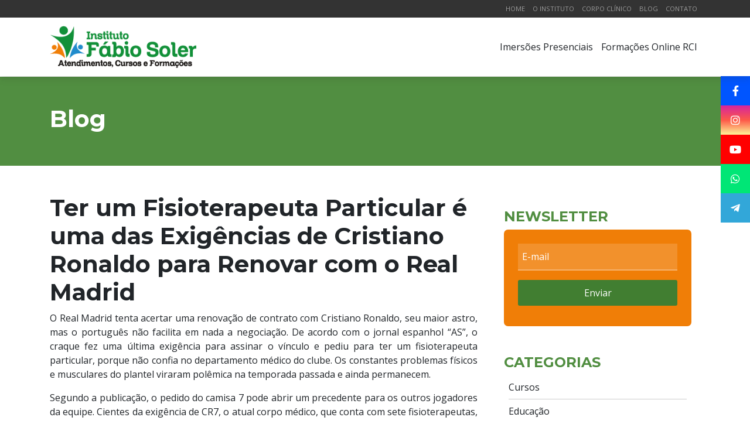

--- FILE ---
content_type: text/html; charset=UTF-8
request_url: https://institutofabiosoler.com.br/ter-um-fisioterapeuta-particular-e-uma-das-exigencias-de-cristiano-ronaldo-para-renovar-com-o-real-madrid/
body_size: 8716
content:
        <!DOCTYPE html>
<html lang="pt-BR">
<head>
    					<!-- Facebook Pixel Code -->
					<script>
					!function(f,b,e,v,n,t,s)
					{if(f.fbq)return;n=f.fbq=function(){n.callMethod?
					n.callMethod.apply(n,arguments):n.queue.push(arguments)};
					if(!f._fbq)f._fbq=n;n.push=n;n.loaded=!0;n.version='2.0';
					n.queue=[];t=b.createElement(e);t.async=!0;
					t.src=v;s=b.getElementsByTagName(e)[0];
					s.parentNode.insertBefore(t,s)}(window, document,'script',
					'https://connect.facebook.net/en_US/fbevents.js');
					fbq('init', '2490363077959796');
					fbq('track', 'PageView');
					</script>
					<noscript><img height="1" width="1" style="display:none"
					src="https://www.facebook.com/tr?id=2490363077959796&ev=PageView&noscript=1"
					/></noscript>
					<!-- End Facebook Pixel Code -->
				    <meta charset="UTF-8">
    <meta name="viewport" content="width=device-width, initial-scale=1, shrink-to-fit=no">
    <title>Instituto Fábio Soler »   Ter um Fisioterapeuta Particular é uma das Exigências de Cristiano Ronaldo para Renovar com o Real Madrid</title>
    <meta name='robots' content='max-image-preview:large' />
<link rel='dns-prefetch' href='//cdn.p3w.com.br' />
<link rel='dns-prefetch' href='//use.fontawesome.com' />
<link rel='dns-prefetch' href='//cdnjs.cloudflare.com' />
<link rel='dns-prefetch' href='//fonts.googleapis.com' />
<link rel='dns-prefetch' href='//connect.facebook.net' />
<link rel="alternate" type="application/rss+xml" title="Feed de comentários para Instituto Fábio Soler &raquo; Ter um Fisioterapeuta Particular é uma das Exigências de Cristiano Ronaldo para Renovar com o Real Madrid" href="https://institutofabiosoler.com.br/ter-um-fisioterapeuta-particular-e-uma-das-exigencias-de-cristiano-ronaldo-para-renovar-com-o-real-madrid/feed/" />
<link rel='preload' as='style' id='contact-form-7-css'  href='https://institutofabiosoler.com.br/wp-content/plugins/contact-form-7/includes/css/styles.css?ver=5.1.9' type='text/css' media='all' />
<noscript><link rel='stylesheet' id='contact-form-7-css'  href='https://institutofabiosoler.com.br/wp-content/plugins/contact-form-7/includes/css/styles.css?ver=5.1.9' type='text/css' media='all' />
</noscript>
<link rel='preload' as='style' id='jquery-lazyloadxt-spinner-css-css'  href='//institutofabiosoler.com.br/wp-content/plugins/a3-lazy-load/assets/css/jquery.lazyloadxt.spinner.css?ver=0029f02664bd1ead25a9d477551062b1' type='text/css' media='all' />
<noscript><link rel='stylesheet' id='jquery-lazyloadxt-spinner-css-css'  href='//institutofabiosoler.com.br/wp-content/plugins/a3-lazy-load/assets/css/jquery.lazyloadxt.spinner.css?ver=0029f02664bd1ead25a9d477551062b1' type='text/css' media='all' />
</noscript>
<link rel='preload' as='style' id='pw_fontawesome-css'  href='https://use.fontawesome.com/releases/v5.10.1/css/all.css?ver=0029f02664bd1ead25a9d477551062b1' type='text/css' media='all' integrity='sha384-wxqG4glGB3nlqX0bi23nmgwCSjWIW13BdLUEYC4VIMehfbcro/ATkyDsF/AbIOVe' crossorigin='anonymous' />
<noscript><link rel='stylesheet' id='pw_fontawesome-css'  href='https://use.fontawesome.com/releases/v5.10.1/css/all.css?ver=0029f02664bd1ead25a9d477551062b1' type='text/css' media='all' integrity='sha384-wxqG4glGB3nlqX0bi23nmgwCSjWIW13BdLUEYC4VIMehfbcro/ATkyDsF/AbIOVe' crossorigin='anonymous' />
</noscript>
<link rel='preload' as='style' id='swiper-css'  href='https://cdnjs.cloudflare.com/ajax/libs/Swiper/4.4.6/css/swiper.min.css?ver=0029f02664bd1ead25a9d477551062b1' type='text/css' media='all' />
<noscript><link rel='stylesheet' id='swiper-css'  href='https://cdnjs.cloudflare.com/ajax/libs/Swiper/4.4.6/css/swiper.min.css?ver=0029f02664bd1ead25a9d477551062b1' type='text/css' media='all' />
</noscript>
<link rel='preload' as='style' id='pw_bootstrap-css'  href='https://cdn.p3w.com.br/third/1.0/bootstrap-4.1.3/css/bootstrap.min.css?ver=0029f02664bd1ead25a9d477551062b1' type='text/css' media='all' />
<noscript><link rel='stylesheet' id='pw_bootstrap-css'  href='https://cdn.p3w.com.br/third/1.0/bootstrap-4.1.3/css/bootstrap.min.css?ver=0029f02664bd1ead25a9d477551062b1' type='text/css' media='all' />
</noscript>
<link rel='preload' as='style' id='pwlib-css'  href='https://institutofabiosoler.com.br/wp-content/plugins/pwlib/includes/public/style.css?ver=0.2.6c' type='text/css' media='all' />
<noscript><link rel='stylesheet' id='pwlib-css'  href='https://institutofabiosoler.com.br/wp-content/plugins/pwlib/includes/public/style.css?ver=0.2.6c' type='text/css' media='all' />
</noscript>
<link rel='preload' as='style' id='pw_framework-css'  href='https://cdn.p3w.com.br/lib/proximaweb-framework_3.4.css?ver=0029f02664bd1ead25a9d477551062b1' type='text/css' media='all' />
<noscript><link rel='stylesheet' id='pw_framework-css'  href='https://cdn.p3w.com.br/lib/proximaweb-framework_3.4.css?ver=0029f02664bd1ead25a9d477551062b1' type='text/css' media='all' />
</noscript>
<link rel='preload' as='style' id='pw_googlefont_0-css'  href='https://fonts.googleapis.com/css?family=Montserrat%3A300%2C700&#038;display=swap&#038;ver=0029f02664bd1ead25a9d477551062b1' type='text/css' media='all' />
<noscript><link rel='stylesheet' id='pw_googlefont_0-css'  href='https://fonts.googleapis.com/css?family=Montserrat%3A300%2C700&#038;display=swap&#038;ver=0029f02664bd1ead25a9d477551062b1' type='text/css' media='all' />
</noscript>
<link rel='preload' as='style' id='pw_googlefont_1-css'  href='https://fonts.googleapis.com/css?family=Open+Sans%3A400%2C400i%2C700&#038;display=swap&#038;ver=0029f02664bd1ead25a9d477551062b1' type='text/css' media='all' />
<noscript><link rel='stylesheet' id='pw_googlefont_1-css'  href='https://fonts.googleapis.com/css?family=Open+Sans%3A400%2C400i%2C700&#038;display=swap&#038;ver=0029f02664bd1ead25a9d477551062b1' type='text/css' media='all' />
</noscript>
<link rel='preload' as='style' id='institutofabiosoler-com-br-css'  href='https://institutofabiosoler.com.br/wp-content/themes/institutofabiosoler-com-br/style.css?ver=2.4' type='text/css' media='all' />
<noscript><link rel='stylesheet' id='institutofabiosoler-com-br-css'  href='https://institutofabiosoler.com.br/wp-content/themes/institutofabiosoler-com-br/style.css?ver=2.4' type='text/css' media='all' />
</noscript>
<script type='text/javascript' src='https://institutofabiosoler.com.br/wp-includes/js/jquery/jquery.min.js?ver=3.6.0' id='jquery-core-js'></script>
<script type='text/javascript' src='https://institutofabiosoler.com.br/wp-includes/js/jquery/jquery-migrate.min.js?ver=3.3.2' id='jquery-migrate-js'></script>
<script type='text/javascript' src='https://institutofabiosoler.com.br/wp-content/plugins/elementor/assets/lib/swiper/swiper.min.js?ver=5.3.6' id='swiper-js'></script>
<script type='text/javascript' src='https://institutofabiosoler.com.br/wp-content/plugins/pwlib/includes/public/script.js?ver=0.2.6c' id='pwlib-js'></script>
<script type='text/javascript' src='https://cdn.p3w.com.br/third/1.0/popper-1.14.3/popper.min.js?ver=0029f02664bd1ead25a9d477551062b1' id='pw_pooper-js'></script>
<script type='text/javascript' src='https://cdn.p3w.com.br/third/1.0/bootstrap-4.1.3/js/bootstrap.min.js?ver=0029f02664bd1ead25a9d477551062b1' id='pw_bootstrap-js'></script>
<script type='text/javascript' src='https://institutofabiosoler.com.br/wp-content/themes/institutofabiosoler-com-br/script.js?ver=2.4' id='institutofabiosoler-com-br-js'></script>
<link rel="https://api.w.org/" href="https://institutofabiosoler.com.br/wp-json/" /><link rel="alternate" type="application/json" href="https://institutofabiosoler.com.br/wp-json/wp/v2/posts/879" /><link rel="EditURI" type="application/rsd+xml" title="RSD" href="https://institutofabiosoler.com.br/xmlrpc.php?rsd" />
<link rel="wlwmanifest" type="application/wlwmanifest+xml" href="https://institutofabiosoler.com.br/wp-includes/wlwmanifest.xml" /> 

<link rel="canonical" href="https://institutofabiosoler.com.br/ter-um-fisioterapeuta-particular-e-uma-das-exigencias-de-cristiano-ronaldo-para-renovar-com-o-real-madrid/" />
<link rel='shortlink' href='https://institutofabiosoler.com.br/?p=879' />
<link rel="alternate" type="application/json+oembed" href="https://institutofabiosoler.com.br/wp-json/oembed/1.0/embed?url=https%3A%2F%2Finstitutofabiosoler.com.br%2Fter-um-fisioterapeuta-particular-e-uma-das-exigencias-de-cristiano-ronaldo-para-renovar-com-o-real-madrid%2F" />
<link rel="alternate" type="text/xml+oembed" href="https://institutofabiosoler.com.br/wp-json/oembed/1.0/embed?url=https%3A%2F%2Finstitutofabiosoler.com.br%2Fter-um-fisioterapeuta-particular-e-uma-das-exigencias-de-cristiano-ronaldo-para-renovar-com-o-real-madrid%2F&#038;format=xml" />
<link rel="pingback" href="https://institutofabiosoler.com.br/xmlrpc.php">
	<link rel='shortcut icon' type='image/png' href='https://cdn.p3w.com.br/sites-0.1/institutofabiosoler-com-br/wp-content/uploads/2019/10/favicon-fabio-soler.png' />
					<style>
		.loader {
		  border: 5px solid #f3f3f3;
		  border-radius: 50%;
		  border-top: 5px solid #3498db;
		  width: 50px;
		  height: 50px;
		  -webkit-animation: spin 1s linear infinite; /* Safari */
		  animation: spin 1s linear infinite;
		}
		</style>
	</head>
<body class="post-template-default single single-post postid-879 single-format-standard elementor-default elementor-kit-2366">
    		<div id="loader-container" style="position:fixed; width:100%; height:100%; top:0; left:0; background:#333; z-index:99999; justify-content:center; display:flex; align-items:center;">
		<div class="loader"></div>
	</div>
		    <header class="bg-333 position-fixed w-100" id="top" style="z-index: 99; top:0; ">
        <div class="container" style="height:30px;">
        <div class="row h-100 align-items-center">
        <div class="col">
        <div  class="pw-menu "><nav class="color-999 hover-bbb font-07 text-right text-uppercase">
						<ul id="menu-institucional" class="menu"><li id="menu-item-541" class="menu-item menu-item-type-post_type menu-item-object-page menu-item-home menu-item-541"><a href="https://institutofabiosoler.com.br/">Home</a></li>
<li id="menu-item-540" class="menu-item menu-item-type-post_type menu-item-object-page menu-item-540"><a href="https://institutofabiosoler.com.br/o-instituto/">O Instituto</a></li>
<li id="menu-item-539" class="menu-item menu-item-type-post_type menu-item-object-page menu-item-539"><a href="https://institutofabiosoler.com.br/corpo-clinico/">Corpo Clínico</a></li>
<li id="menu-item-538" class="menu-item menu-item-type-post_type menu-item-object-page current_page_parent menu-item-538"><a href="https://institutofabiosoler.com.br/blog/">Blog</a></li>
<li id="menu-item-537" class="menu-item menu-item-type-post_type menu-item-object-page menu-item-537"><a href="https://institutofabiosoler.com.br/contato/">Contato</a></li>
</ul>					</nav></div>
        </div>
        </div>
        </div>
        
        </header><header class="position-fixed w-100 bg-fff" style="z-index: 99; top:30px; webkit-box-shadow: 0px 5px 11px 0px rgba(50, 50, 50, 0.15); box-shadow: 0px 5px 11px 0px rgba(50, 50, 50, 0.15);">
        <div class="container" style="height: 100px; padding-top: 10px; padding-bottom: 10px;">
        <div class="row h-100 align-items-center">
        <div class="col col-lg-4">
        		<span class="logo"><a class="logo" href="https://institutofabiosoler.com.br/"><img src="https://cdn.p3w.com.br/sites-0.1/institutofabiosoler-com-br/wp-content/uploads/2019/10/logo_cabecalho.png" class="img-fluid" style="max-width:;" /></a></span>
		        </div><div class="col col-lg-8">
        <div id="menu-fixed" class="pw-menu pw-menu-tem-mobile"><button class="pw-icon-menu-mobile mt-3 mb-2 float-right" type="button">
						<span></span><span></span><span></span><span></span><span></span><span></span>
					</button><nav class="text-right">
						<ul id="menu-principal" class="menu"><li id="menu-item-653" class="menu-item menu-item-type-custom menu-item-object-custom menu-item-has-children menu-item-653"><a href="#">Imersões Presenciais</a>
<ul class="sub-menu">
	<li id="menu-item-4343" class="menu-item menu-item-type-post_type menu-item-object-page menu-item-4343"><a href="https://institutofabiosoler.com.br/imersao-presencial-full/">IMERSÃO RCI FULL 2026 – O ENCONTRO DOS MESTRES – PRESENCIAL</a></li>
	<li id="menu-item-4180" class="menu-item menu-item-type-post_type menu-item-object-page menu-item-4180"><a href="https://institutofabiosoler.com.br/imersaopresencialosteoestrutural/">Osteopatia Estrutural</a></li>
	<li id="menu-item-4190" class="menu-item menu-item-type-post_type menu-item-object-page menu-item-4190"><a href="https://institutofabiosoler.com.br/imersao-presencial-em-osteopatia-visceral-rnpb/">Osteopatia Visceral + Reprogramação &#8211; RNPB</a></li>
</ul>
</li>
<li id="menu-item-2250" class="menu-item menu-item-type-custom menu-item-object-custom menu-item-has-children menu-item-2250"><a href="#">Formações Online RCI</a>
<ul class="sub-menu">
	<li id="menu-item-3853" class="menu-item menu-item-type-post_type menu-item-object-page menu-item-3853"><a href="https://institutofabiosoler.com.br/clubrci/">CLUB RCI – MENTORIA – Atendimentos Clínicos</a></li>
	<li id="menu-item-3900" class="menu-item menu-item-type-post_type menu-item-object-page menu-item-3900"><a href="https://institutofabiosoler.com.br/mpcnmrci/">RCI  &#8211; MP + CNM</a></li>
	<li id="menu-item-1948" class="menu-item menu-item-type-post_type menu-item-object-page menu-item-1948"><a href="https://institutofabiosoler.com.br/raciocinio-clinico-avancado-integrado/">RCI &#8211; Estrutural Full</a></li>
	<li id="menu-item-4042" class="menu-item menu-item-type-post_type menu-item-object-page menu-item-4042"><a href="https://institutofabiosoler.com.br/tma-com-rci-visceral/">RCI – Visceral Full</a></li>
	<li id="menu-item-4264" class="menu-item menu-item-type-post_type menu-item-object-page menu-item-4264"><a href="https://institutofabiosoler.com.br/rci-craniano/">RCI – Craniano Full</a></li>
	<li id="menu-item-4138" class="menu-item menu-item-type-post_type menu-item-object-page menu-item-4138"><a href="https://institutofabiosoler.com.br/rci-pediatria/">RCI – Pediatria Full</a></li>
	<li id="menu-item-4287" class="menu-item menu-item-type-post_type menu-item-object-page menu-item-4287"><a href="https://institutofabiosoler.com.br/rcipostural/">RCI – Postural</a></li>
	<li id="menu-item-3803" class="menu-item menu-item-type-post_type menu-item-object-page menu-item-3803"><a href="https://institutofabiosoler.com.br/tma-com-rci-instrumental/">RCI – Instrumental</a></li>
	<li id="menu-item-3747" class="menu-item menu-item-type-post_type menu-item-object-page menu-item-3747"><a href="https://institutofabiosoler.com.br/libemobfull/">RCI &#8211; Lib. e Mob. Miofascial Full</a></li>
	<li id="menu-item-4148" class="menu-item menu-item-type-post_type menu-item-object-page menu-item-4148"><a href="https://institutofabiosoler.com.br/dtm/">RCI &#8211; DTM e Dor Orofacial</a></li>
	<li id="menu-item-3971" class="menu-item menu-item-type-post_type menu-item-object-page menu-item-3971"><a href="https://institutofabiosoler.com.br/bandagemrci/">RCI &#8211; Bandagem Elástica Funcional</a></li>
	<li id="menu-item-2871" class="menu-item menu-item-type-post_type menu-item-object-page menu-item-2871"><a href="https://institutofabiosoler.com.br/rnpb-full-online/">RCI &#8211; Somatizações &#8211; RNPB Full</a></li>
</ul>
</li>
</ul>					</nav></div>
        </div>
        </div>
        </div>
        
        </header><header>
        <div class="container">
        <div class="row">
        <div class="col menu-redes-fixo d-inline-block">
        		<ul class="menu-redes-sociais menu-fixed">
							<li><a href="https://www.facebook.com/institutofabiosoler/" target="_blank" rel="noopener noreferrer"><i class="fab fa-facebook-f"></i></a> 
				</li>	
							<li><a href="https://www.instagram.com/institutofabiosoler/" target="_blank" rel="noopener noreferrer"><i class="fab fa-instagram"></i></a> 
				</li>	
							<li><a href="https://www.youtube.com/user/ensinosolertherapias" target="_blank" rel="noopener noreferrer"><i class="fab fa-youtube"></i></a> 
				</li>	
							<li><a href="https://api.whatsapp.com/send?phone=5567992352271&text=Ol%C3%A1!%20Gostaria%20de%20mais%20informações%20sobre%20o%20Instituto%20Fábio%20Soler." target="_blank" rel="noopener noreferrer"><i class="fab fa-whatsapp"></i></a> 
				</li>	
							<li><a href="https://t.me/institutofabiosoler" target="_blank" rel="noopener noreferrer"><i class="fab fa-telegram-plane"></i></a> 
				</li>	
					</ul>
		        </div>
        </div>
        </div>
        
        </header>
    <main>
                
        <header class="py-5" style="background-color: rgb(81, 142, 65);">
        <div class="container" style="">
        <div class="row">
        <div class="col">
        <h1 class="color-fff">
        Blog
        </h1>
        </div>
        </div>
        </div>
        
        </header>        <section class="py-5">
        <div class="container">
        <div class="row">
        <div class="col-12 col-lg-8 entry-content">
        <h1>
        Ter um Fisioterapeuta Particular é uma das Exigências de Cristiano Ronaldo para Renovar com o Real Madrid        </h1><div ><p style="text-align: justify;">O Real Madrid tenta acertar uma renovação de contrato com Cristiano Ronaldo, seu maior astro, mas o português não facilita em nada a negociação. De acordo com o jornal espanhol “AS”, o craque fez uma última exigência para assinar o vínculo e pediu para ter um fisioterapeuta particular, porque não confia no departamento médico do clube. Os constantes problemas físicos e musculares do plantel viraram polêmica na temporada passada e ainda permanecem.</p>
<p style="text-align: justify;">Segundo a publicação, o pedido do camisa 7 pode abrir um precedente para os outros jogadores da equipe. Cientes da exigência de CR7, o atual corpo médico, que conta com sete fisioterapeutas, considera deixar o Real Madrid se a a diretoria acatar o desejo do atacante. A questão é que o português não foi o único a conversar com o presidente Florentino Pérez sobre o assunto. O capitão e zagueiro Sergio Ramos encabeçaria a lista e até preferiu se tratar com Pedro Chueca, um dos profissionais que foram demitidos da equipe há um ano. Já Cristiano Ronaldo se tratou com Joaquín Juan, que também cuida do jogador de basquete Pau Gasol.</p>
<p style="text-align: justify;">Ainda conforme o “AS”, os fisioterapeutas da equipe reuniram dados para provar que sob as suas supervisões e tratamento, o rendimento do craque foi melhor. Na temporada 2014-2015, quando ele foi tratado com os fisioterapeutas do Real Madrid, Cristiano jogou 4.641 minutos em 54 jogos e não sofreu qualquer lesão. Enquanto na temporada 2015-2016, ele jogou 4.173 minutos, 47 jogos, sofreu várias lesões e estava sendo tratado com o fisioterapeuta de Gasol.</p>
<p style="text-align: justify;">O presidente do Real não quer mudar o organograma médico e nem demitir o diretor, o dr. Olmo. O mandatário acredita que, apesar das reclamações dos jogadores, o seu modelo esportivo e médico está trabalhando bem. Ainda assim, Pérez aceitou o pedido de Cristiano na negociação de seu novo contrato e concedeu um fisioterapeuta pessoal por escrito. Só falta assinar agora.</p>
<p style="text-align: justify;">Fonte: www.fisioteraloucos.com.br</p>
</div>
					
	<div id="comentarios">
			
	<h3 class="comment-reply-title">Seja o primeiro a comentar.</h3>
	<section>
        <div class="container">
        <div class="row">
        <div class="col">
        
<!-- You can start editing here. -->


			<!-- If comments are open, but there are no comments. -->

	
	<div id="respond" class="comment-respond">
		<h3 id="reply-title" class="comment-reply-title">Deixe um comentário <small><a rel="nofollow" id="cancel-comment-reply-link" href="/ter-um-fisioterapeuta-particular-e-uma-das-exigencias-de-cristiano-ronaldo-para-renovar-com-o-real-madrid/#respond" style="display:none;">Cancelar resposta</a></small></h3><form action="https://institutofabiosoler.com.br/wp-comments-post.php" method="post" id="commentform" class="comment-form" novalidate><p class="comment-notes"><span id="email-notes">O seu endereço de e-mail não será publicado.</span> Campos obrigatórios são marcados com <span class="required">*</span></p><p class="comment-form-comment"><label for="comment">Comentário</label> <textarea id="comment" name="comment" cols="45" rows="8" maxlength="65525" required="required"></textarea></p><p class="comment-form-author"><label for="author">Nome <span class="required">*</span></label> <input id="author" name="author" type="text" value="" size="30" maxlength="245" required='required' /></p>
<p class="comment-form-email"><label for="email">E-mail <span class="required">*</span></label> <input id="email" name="email" type="email" value="" size="30" maxlength="100" aria-describedby="email-notes" required='required' /></p>
<p class="comment-form-url"><label for="url">Site</label> <input id="url" name="url" type="url" value="" size="30" maxlength="200" /></p>
<p class="comment-form-cookies-consent"><input id="wp-comment-cookies-consent" name="wp-comment-cookies-consent" type="checkbox" value="yes" /> <label for="wp-comment-cookies-consent">Salvar meus dados neste navegador para a próxima vez que eu comentar.</label></p>
<div class="anr_captcha_field"><div id="anr_captcha_field_1" class="anr_captcha_field_div"></div></div><p class="form-submit"><input name="submit" type="submit" id="submit" class="submit" value="Publicar comentário" /> <input type='hidden' name='comment_post_ID' value='879' id='comment_post_ID' />
<input type='hidden' name='comment_parent' id='comment_parent' value='0' />
</p></form>	</div><!-- #respond -->
	        </div>
        </div>
        </div>
        
        </section>		</div>
        </div><div class="col-12 col-lg-4">
        <aside id="lateral-blog">
        <div class="container">
        <div class="row mb-4">
        <div class="col">
                </div>
        </div><div class="row mb-5">
        <div class="col">
        <h2>
        Newsletter
        </h2><div role="form" class="wpcf7" id="wpcf7-f1083-o1" lang="pt-BR" dir="ltr">
<div class="screen-reader-response" aria-live="polite"></div>
<form action="/ter-um-fisioterapeuta-particular-e-uma-das-exigencias-de-cristiano-ronaldo-para-renovar-com-o-real-madrid/#wpcf7-f1083-o1" method="post" class="wpcf7-form" novalidate="novalidate">
<div style="display: none;">
<input type="hidden" name="_wpcf7" value="1083" />
<input type="hidden" name="_wpcf7_version" value="5.1.9" />
<input type="hidden" name="_wpcf7_locale" value="pt_BR" />
<input type="hidden" name="_wpcf7_unit_tag" value="wpcf7-f1083-o1" />
<input type="hidden" name="_wpcf7_container_post" value="0" />
</div>
<input type="hidden" name="idpost" value="879"/><div class="form-contato-container">
<span class="wpcf7-form-control-wrap your-email"><input type="email" name="your-email" value="" size="40" class="wpcf7-form-control wpcf7-text wpcf7-email wpcf7-validates-as-required wpcf7-validates-as-email" aria-required="true" aria-invalid="false" placeholder="E-mail" /></span><br />
<input name="pretag" value="NewsLetter" type="hidden"></p>
<p><input type="submit" value="Enviar" class="wpcf7-form-control wpcf7-submit" /></p>
</div>
<div class="wpcf7-response-output wpcf7-display-none" aria-hidden="true"></div></form></div>        </div>
        </div><div class="row mb-4">
        <div class="col">
        <nav id="menu-categorias-lateral">
        		<h2>Categorias</h2>
		<ul>
							<li><a href='https://institutofabiosoler.com.br/category/cursos/' title='' >Cursos</a></li>
							<li><a href='https://institutofabiosoler.com.br/category/educacao/' title='' >Educação</a></li>
							<li><a href='https://institutofabiosoler.com.br/category/especialidades/' title='' >Especialidades</a></li>
							<li><a href='https://institutofabiosoler.com.br/category/fisioterapia-esportiva/' title='' >Fisioterapia Esportiva</a></li>
							<li><a href='https://institutofabiosoler.com.br/category/formacoes/' title='' >Formações</a></li>
							<li><a href='https://institutofabiosoler.com.br/category/noticias/' title='' >Notícias</a></li>
					</ul>
				
		        </nav>
        </div>
        </div><div class="row mb-4">
        <div class="col text-center">
        <img width="150" height="150" src="https://cdn.p3w.com.br/sites-0.1/institutofabiosoler-com-br/wp-content/uploads/2019/10/fabio-soler-150x150.jpg" class="rounded-circle" alt="" loading="lazy" size="thumbnail" srcset="https://cdn.p3w.com.br/sites-0.1/institutofabiosoler-com-br/wp-content/uploads/2019/10/fabio-soler-150x150.jpg 150w, https://cdn.p3w.com.br/sites-0.1/institutofabiosoler-com-br/wp-content/uploads/2019/10/fabio-soler.jpg 265w" sizes="(max-width: 150px) 100vw, 150px" /><div class="mt-3">
        <h2>Fábio Soler<br></h2><p>Fisioterapeuta Osteopata Clínico, Pós Graduado em Terapia Manual e Técnicas Osteopáticas, Practitioner em PNL com Hipnose, Formação Internacional em Microkinesitherapie e Naturopatia Européia.</p>        </div>
        </div>
        </div><div class="row">
        <div class="col">
        <nav class="" id="menu-tags-lateral">
        		<h2>Tags</h2>
		<ul>
						<li><a href='https://institutofabiosoler.com.br/tag/biologia/' title='' >biologia</a></li>
			
						<li><a href='https://institutofabiosoler.com.br/tag/ciclismo/' title='' >Ciclismo</a></li>
			
						<li><a href='https://institutofabiosoler.com.br/tag/fisiologia/' title='' >fisiologia</a></li>
			
						<li><a href='https://institutofabiosoler.com.br/tag/inovacao/' title='' >inovação</a></li>
			
						<li><a href='https://institutofabiosoler.com.br/tag/mtb/' title='' >MTB</a></li>
			
						<li><a href='https://institutofabiosoler.com.br/tag/naturopatia/' title='' >naturopatia</a></li>
			
						<li><a href='https://institutofabiosoler.com.br/tag/ontogenia/' title='' >ontogenia</a></li>
			
						<li><a href='https://institutofabiosoler.com.br/tag/pioneirismo/' title='' >pioneirismo</a></li>
			
						<li><a href='https://institutofabiosoler.com.br/tag/rnpb/' title='' >rnpb</a></li>
			
						<li><a href='https://institutofabiosoler.com.br/tag/speed/' title='' >Speed</a></li>
			
						<li><a href='https://institutofabiosoler.com.br/tag/sucesso/' title='' >sucesso</a></li>
			
					</ul>
				
		        </nav>
        </div>
        </div>
        </div>
        
        </aside>        </div>
        </div>
        </div>
        
        </section>
        </main>
<footer class="py-6" id="rodape" style="background-color: #518e41;">
        <div class="container" style="">
        <div class="row color-fff">
        <div class="col-12 col-lg-3" id="rodape-col-1">
        <h3 class="text-uppercase font-15">
        Cursos Presenciais
        </h3><div  class="pw-menu "><nav >
						<ul id="menu-cursos-rodape" class="menu"><li id="menu-item-4181" class="menu-item menu-item-type-post_type menu-item-object-page menu-item-4181"><a href="https://institutofabiosoler.com.br/imersaopresencialosteoestrutural/">Osteopatia Estrutural</a></li>
<li id="menu-item-4189" class="menu-item menu-item-type-post_type menu-item-object-page menu-item-4189"><a href="https://institutofabiosoler.com.br/imersao-presencial-em-osteopatia-visceral-rnpb/">Osteopatia Visceral + Reprogramação – RNPB</a></li>
</ul>					</nav></div>
        </div><div class="col-12 col-lg-3 pt-4 pt-lg-0" id="rodape-col-2">
        <h3 class="text-uppercase font-15">
        Cursos Online
        </h3><div  class="pw-menu "><nav >
						<ul id="menu-cursos-online" class="menu"><li id="menu-item-3854" class="menu-item menu-item-type-post_type menu-item-object-page menu-item-3854"><a href="https://institutofabiosoler.com.br/clubrci/">CLUB RCI – MENTORIA em Atendimentos Clínicos</a></li>
<li id="menu-item-3898" class="menu-item menu-item-type-post_type menu-item-object-page menu-item-3898"><a href="https://institutofabiosoler.com.br/mpcnmrci/">RCI – MP + CNM</a></li>
<li id="menu-item-1947" class="menu-item menu-item-type-post_type menu-item-object-page menu-item-1947"><a href="https://institutofabiosoler.com.br/raciocinio-clinico-avancado-integrado/">RCI &#8211; Estrutural Full</a></li>
<li id="menu-item-4041" class="menu-item menu-item-type-post_type menu-item-object-page menu-item-4041"><a href="https://institutofabiosoler.com.br/tma-com-rci-visceral/">RCI &#8211; Visceral Full</a></li>
<li id="menu-item-4276" class="menu-item menu-item-type-post_type menu-item-object-page menu-item-4276"><a href="https://institutofabiosoler.com.br/rci-craniano/">RCI – Craniano Full</a></li>
<li id="menu-item-4139" class="menu-item menu-item-type-post_type menu-item-object-page menu-item-4139"><a href="https://institutofabiosoler.com.br/rci-pediatria/">RCI – Pediatria Full</a></li>
<li id="menu-item-4288" class="menu-item menu-item-type-post_type menu-item-object-page menu-item-4288"><a href="https://institutofabiosoler.com.br/rcipostural/">RCI – Postural</a></li>
<li id="menu-item-3805" class="menu-item menu-item-type-post_type menu-item-object-page menu-item-3805"><a href="https://institutofabiosoler.com.br/tma-com-rci-instrumental/">RCI &#8211; Instrumental</a></li>
<li id="menu-item-3746" class="menu-item menu-item-type-post_type menu-item-object-page menu-item-3746"><a href="https://institutofabiosoler.com.br/libemobfull/">RCI &#8211; Lib. e Mob. Miofascial Full</a></li>
<li id="menu-item-4016" class="menu-item menu-item-type-post_type menu-item-object-page menu-item-4016"><a href="https://institutofabiosoler.com.br/dtm/">RCI &#8211; DTM e Dor Orofacial</a></li>
<li id="menu-item-3972" class="menu-item menu-item-type-post_type menu-item-object-page menu-item-3972"><a href="https://institutofabiosoler.com.br/bandagemrci/">RCI &#8211; Bandagem Elástica Funcional</a></li>
<li id="menu-item-2870" class="menu-item menu-item-type-post_type menu-item-object-page menu-item-2870"><a href="https://institutofabiosoler.com.br/rnpb-full-online/">RCI &#8211; Somatizações &#8211; RNPB Full</a></li>
<li id="menu-item-3373" class="menu-item menu-item-type-post_type menu-item-object-page menu-item-3373"><a href="https://institutofabiosoler.com.br/rbg/">RBG &#8211; Repadronização Biomecânica Global</a></li>
<li id="menu-item-4048" class="menu-item menu-item-type-post_type menu-item-object-page menu-item-4048"><a href="https://institutofabiosoler.com.br/massoterapia-5-em-1-online/">Massoterapia 5 em 1</a></li>
<li id="menu-item-1693" class="menu-item menu-item-type-post_type menu-item-object-page menu-item-1693"><a href="https://institutofabiosoler.com.br/auriculoterapiaonline/">Auriculoterapia Integrada</a></li>
<li id="menu-item-4067" class="menu-item menu-item-type-post_type menu-item-object-page menu-item-4067"><a href="https://institutofabiosoler.com.br/mob-rbg/">Mobilização Articular + Repadronização na Maca</a></li>
<li id="menu-item-1711" class="menu-item menu-item-type-post_type menu-item-object-page menu-item-1711"><a href="https://institutofabiosoler.com.br/metodologia-ganhe-mais-atendendo-menos/">Metodologia Ganhe Mais Atendendo Menos</a></li>
</ul>					</nav></div>
        </div><div class="col-12 col-lg-3 pt-4 pt-lg-0" id="rodape-col-3">
        <h3 class="text-uppercase font-15">
        Especialidades
        </h3><div  class="pw-menu "><nav >
						<ul id="menu-plataforma-online" class="menu"><li id="menu-item-4217" class="menu-item menu-item-type-custom menu-item-object-custom menu-item-4217"><a href="https://soleracademy.com.br/">Soler Academy</a></li>
<li id="menu-item-4306" class="menu-item menu-item-type-post_type menu-item-object-page menu-item-4306"><a href="https://institutofabiosoler.com.br/libinst/">Liberação Miofascial Instrumental</a></li>
<li id="menu-item-4370" class="menu-item menu-item-type-post_type menu-item-object-page menu-item-4370"><a href="https://institutofabiosoler.com.br/quirorci/">Quiropraxia de Excelência em RCI</a></li>
<li id="menu-item-4250" class="menu-item menu-item-type-post_type menu-item-object-page menu-item-4250"><a href="https://institutofabiosoler.com.br/assimetrias-cranianas-e-orteses-cranianas-3d/">Assimetrias Cranianas e Órteses 3D</a></li>
</ul>					</nav></div>
        </div><div class="col-12 col-lg-3 pt-4 pt-lg-0" id="rodape-col-4">
        <h3 class="text-uppercase font-15">
        Contato
        </h3>Rua David Alexandria , nº 1502 | Jardim Cangalha | Três Lagoas<br />
Mato Grosso do Sul<br />
<a href="/cdn-cgi/l/email-protection" class="__cf_email__" data-cfemail="32515d5c4653465d725b5c41465b4647465d5453505b5d415d5e57401c515d5f1c5040">[email&#160;protected]</a><br />
(67) 3522 9603<br />
(67) 99235 2271        </div>
        </div>
        </div>
        
        </footer>
    			<script data-cfasync="false" src="/cdn-cgi/scripts/5c5dd728/cloudflare-static/email-decode.min.js"></script><script type="text/javascript">
				var anr_onloadCallback = function() {
					for ( var i = 0; i < document.forms.length; i++ ) {
						var form = document.forms[i];
						var captcha_div = form.querySelector( '.anr_captcha_field_div' );

						if ( null === captcha_div )
							continue;
						captcha_div.innerHTML = '';
						( function( form ) {
							var anr_captcha = grecaptcha.render( captcha_div,{
								'sitekey' : '6LcI5LYUAAAAAKf-sajHIMuUBEGFde3GAc0n8xtZ',
								'size'  : 'normal',
								'theme' : 'light'
							});
							if ( typeof wc_checkout_params !== 'undefined' ) {
								jQuery( document.body ).on( 'checkout_error', function(){
									grecaptcha.reset(anr_captcha);
								});
							}
							if ( typeof wpcf7 !== 'undefined' ) {
								document.addEventListener( 'wpcf7submit', function() {
									grecaptcha.reset(anr_captcha);
								}, false );
							}
						})(form);
					}
				};
			</script>
						<script src="https://www.google.com/recaptcha/api.js?onload=anr_onloadCallback&#038;render=explicit"
				async defer>
			</script>
					<footer id="pw_assinatura">
			<div class="container">
				<div class="row">
					<div class="col">
						<p>Todos os direitos reservados Instituto Fábio Soler ® Site criado por<a href="http://olivixdesign.com.br/" target="_blank" rel="noopener noreferrer" ><img src="https://cdn.p3w.com.br/sites-0.1/institutofabiosoler-com-br/wp-content/uploads/2019/11/Logo_ok_peq-e1574776817336.jpg" /></a></p>
					</div>	
				</div>
			</div>
		</footer>
				<script>
			(function(){
				var lista = document.querySelectorAll("link[rel='preload'][as='style']");
				for(var i=0, j=lista.length; i<j; i++){
					lista[i].setAttribute('rel','stylesheet');
				}

				var fundos = document.querySelectorAll('[data-imagem_fundo]');
				for(var i=0, j=fundos.length; i<j; i++){
					var imagem = fundos[i].getAttribute('data-imagem_fundo');
					fundos[i].style.backgroundImage = "url('" + imagem + "')";
				}				
			})();
			
		</script>
		<script type='text/javascript' id='contact-form-7-js-extra'>
/* <![CDATA[ */
var wpcf7 = {"apiSettings":{"root":"https:\/\/institutofabiosoler.com.br\/wp-json\/contact-form-7\/v1","namespace":"contact-form-7\/v1"}};
/* ]]> */
</script>
<script type='text/javascript' src='https://institutofabiosoler.com.br/wp-content/plugins/contact-form-7/includes/js/scripts.js?ver=5.1.9' id='contact-form-7-js'></script>
<script type='text/javascript' id='jquery-lazyloadxt-js-extra'>
/* <![CDATA[ */
var a3_lazyload_params = {"apply_images":"1","apply_videos":"1"};
/* ]]> */
</script>
<script type='text/javascript' src='//institutofabiosoler.com.br/wp-content/plugins/a3-lazy-load/assets/js/jquery.lazyloadxt.extra.min.js?ver=2.3.2' id='jquery-lazyloadxt-js'></script>
<script type='text/javascript' src='//institutofabiosoler.com.br/wp-content/plugins/a3-lazy-load/assets/js/jquery.lazyloadxt.srcset.min.js?ver=2.3.2' id='jquery-lazyloadxt-srcset-js'></script>
<script type='text/javascript' id='jquery-lazyloadxt-extend-js-extra'>
/* <![CDATA[ */
var a3_lazyload_extend_params = {"edgeY":"0","horizontal_container_classnames":""};
/* ]]> */
</script>
<script type='text/javascript' src='//institutofabiosoler.com.br/wp-content/plugins/a3-lazy-load/assets/js/jquery.lazyloadxt.extend.js?ver=2.3.2' id='jquery-lazyloadxt-extend-js'></script>
<script type='text/javascript' src='https://institutofabiosoler.com.br/wp-includes/js/wp-embed.min.js?ver=0029f02664bd1ead25a9d477551062b1' id='wp-embed-js'></script>
<script defer src="https://static.cloudflareinsights.com/beacon.min.js/vcd15cbe7772f49c399c6a5babf22c1241717689176015" integrity="sha512-ZpsOmlRQV6y907TI0dKBHq9Md29nnaEIPlkf84rnaERnq6zvWvPUqr2ft8M1aS28oN72PdrCzSjY4U6VaAw1EQ==" data-cf-beacon='{"version":"2024.11.0","token":"1be9f3678c5f4d3ca60bcbb3c3e0c7d4","r":1,"server_timing":{"name":{"cfCacheStatus":true,"cfEdge":true,"cfExtPri":true,"cfL4":true,"cfOrigin":true,"cfSpeedBrain":true},"location_startswith":null}}' crossorigin="anonymous"></script>
</body>
</html>        

--- FILE ---
content_type: text/html; charset=utf-8
request_url: https://www.google.com/recaptcha/api2/anchor?ar=1&k=6LcI5LYUAAAAAKf-sajHIMuUBEGFde3GAc0n8xtZ&co=aHR0cHM6Ly9pbnN0aXR1dG9mYWJpb3NvbGVyLmNvbS5icjo0NDM.&hl=en&v=naPR4A6FAh-yZLuCX253WaZq&theme=light&size=normal&anchor-ms=20000&execute-ms=15000&cb=jwykydmu7a84
body_size: 45961
content:
<!DOCTYPE HTML><html dir="ltr" lang="en"><head><meta http-equiv="Content-Type" content="text/html; charset=UTF-8">
<meta http-equiv="X-UA-Compatible" content="IE=edge">
<title>reCAPTCHA</title>
<style type="text/css">
/* cyrillic-ext */
@font-face {
  font-family: 'Roboto';
  font-style: normal;
  font-weight: 400;
  src: url(//fonts.gstatic.com/s/roboto/v18/KFOmCnqEu92Fr1Mu72xKKTU1Kvnz.woff2) format('woff2');
  unicode-range: U+0460-052F, U+1C80-1C8A, U+20B4, U+2DE0-2DFF, U+A640-A69F, U+FE2E-FE2F;
}
/* cyrillic */
@font-face {
  font-family: 'Roboto';
  font-style: normal;
  font-weight: 400;
  src: url(//fonts.gstatic.com/s/roboto/v18/KFOmCnqEu92Fr1Mu5mxKKTU1Kvnz.woff2) format('woff2');
  unicode-range: U+0301, U+0400-045F, U+0490-0491, U+04B0-04B1, U+2116;
}
/* greek-ext */
@font-face {
  font-family: 'Roboto';
  font-style: normal;
  font-weight: 400;
  src: url(//fonts.gstatic.com/s/roboto/v18/KFOmCnqEu92Fr1Mu7mxKKTU1Kvnz.woff2) format('woff2');
  unicode-range: U+1F00-1FFF;
}
/* greek */
@font-face {
  font-family: 'Roboto';
  font-style: normal;
  font-weight: 400;
  src: url(//fonts.gstatic.com/s/roboto/v18/KFOmCnqEu92Fr1Mu4WxKKTU1Kvnz.woff2) format('woff2');
  unicode-range: U+0370-0377, U+037A-037F, U+0384-038A, U+038C, U+038E-03A1, U+03A3-03FF;
}
/* vietnamese */
@font-face {
  font-family: 'Roboto';
  font-style: normal;
  font-weight: 400;
  src: url(//fonts.gstatic.com/s/roboto/v18/KFOmCnqEu92Fr1Mu7WxKKTU1Kvnz.woff2) format('woff2');
  unicode-range: U+0102-0103, U+0110-0111, U+0128-0129, U+0168-0169, U+01A0-01A1, U+01AF-01B0, U+0300-0301, U+0303-0304, U+0308-0309, U+0323, U+0329, U+1EA0-1EF9, U+20AB;
}
/* latin-ext */
@font-face {
  font-family: 'Roboto';
  font-style: normal;
  font-weight: 400;
  src: url(//fonts.gstatic.com/s/roboto/v18/KFOmCnqEu92Fr1Mu7GxKKTU1Kvnz.woff2) format('woff2');
  unicode-range: U+0100-02BA, U+02BD-02C5, U+02C7-02CC, U+02CE-02D7, U+02DD-02FF, U+0304, U+0308, U+0329, U+1D00-1DBF, U+1E00-1E9F, U+1EF2-1EFF, U+2020, U+20A0-20AB, U+20AD-20C0, U+2113, U+2C60-2C7F, U+A720-A7FF;
}
/* latin */
@font-face {
  font-family: 'Roboto';
  font-style: normal;
  font-weight: 400;
  src: url(//fonts.gstatic.com/s/roboto/v18/KFOmCnqEu92Fr1Mu4mxKKTU1Kg.woff2) format('woff2');
  unicode-range: U+0000-00FF, U+0131, U+0152-0153, U+02BB-02BC, U+02C6, U+02DA, U+02DC, U+0304, U+0308, U+0329, U+2000-206F, U+20AC, U+2122, U+2191, U+2193, U+2212, U+2215, U+FEFF, U+FFFD;
}
/* cyrillic-ext */
@font-face {
  font-family: 'Roboto';
  font-style: normal;
  font-weight: 500;
  src: url(//fonts.gstatic.com/s/roboto/v18/KFOlCnqEu92Fr1MmEU9fCRc4AMP6lbBP.woff2) format('woff2');
  unicode-range: U+0460-052F, U+1C80-1C8A, U+20B4, U+2DE0-2DFF, U+A640-A69F, U+FE2E-FE2F;
}
/* cyrillic */
@font-face {
  font-family: 'Roboto';
  font-style: normal;
  font-weight: 500;
  src: url(//fonts.gstatic.com/s/roboto/v18/KFOlCnqEu92Fr1MmEU9fABc4AMP6lbBP.woff2) format('woff2');
  unicode-range: U+0301, U+0400-045F, U+0490-0491, U+04B0-04B1, U+2116;
}
/* greek-ext */
@font-face {
  font-family: 'Roboto';
  font-style: normal;
  font-weight: 500;
  src: url(//fonts.gstatic.com/s/roboto/v18/KFOlCnqEu92Fr1MmEU9fCBc4AMP6lbBP.woff2) format('woff2');
  unicode-range: U+1F00-1FFF;
}
/* greek */
@font-face {
  font-family: 'Roboto';
  font-style: normal;
  font-weight: 500;
  src: url(//fonts.gstatic.com/s/roboto/v18/KFOlCnqEu92Fr1MmEU9fBxc4AMP6lbBP.woff2) format('woff2');
  unicode-range: U+0370-0377, U+037A-037F, U+0384-038A, U+038C, U+038E-03A1, U+03A3-03FF;
}
/* vietnamese */
@font-face {
  font-family: 'Roboto';
  font-style: normal;
  font-weight: 500;
  src: url(//fonts.gstatic.com/s/roboto/v18/KFOlCnqEu92Fr1MmEU9fCxc4AMP6lbBP.woff2) format('woff2');
  unicode-range: U+0102-0103, U+0110-0111, U+0128-0129, U+0168-0169, U+01A0-01A1, U+01AF-01B0, U+0300-0301, U+0303-0304, U+0308-0309, U+0323, U+0329, U+1EA0-1EF9, U+20AB;
}
/* latin-ext */
@font-face {
  font-family: 'Roboto';
  font-style: normal;
  font-weight: 500;
  src: url(//fonts.gstatic.com/s/roboto/v18/KFOlCnqEu92Fr1MmEU9fChc4AMP6lbBP.woff2) format('woff2');
  unicode-range: U+0100-02BA, U+02BD-02C5, U+02C7-02CC, U+02CE-02D7, U+02DD-02FF, U+0304, U+0308, U+0329, U+1D00-1DBF, U+1E00-1E9F, U+1EF2-1EFF, U+2020, U+20A0-20AB, U+20AD-20C0, U+2113, U+2C60-2C7F, U+A720-A7FF;
}
/* latin */
@font-face {
  font-family: 'Roboto';
  font-style: normal;
  font-weight: 500;
  src: url(//fonts.gstatic.com/s/roboto/v18/KFOlCnqEu92Fr1MmEU9fBBc4AMP6lQ.woff2) format('woff2');
  unicode-range: U+0000-00FF, U+0131, U+0152-0153, U+02BB-02BC, U+02C6, U+02DA, U+02DC, U+0304, U+0308, U+0329, U+2000-206F, U+20AC, U+2122, U+2191, U+2193, U+2212, U+2215, U+FEFF, U+FFFD;
}
/* cyrillic-ext */
@font-face {
  font-family: 'Roboto';
  font-style: normal;
  font-weight: 900;
  src: url(//fonts.gstatic.com/s/roboto/v18/KFOlCnqEu92Fr1MmYUtfCRc4AMP6lbBP.woff2) format('woff2');
  unicode-range: U+0460-052F, U+1C80-1C8A, U+20B4, U+2DE0-2DFF, U+A640-A69F, U+FE2E-FE2F;
}
/* cyrillic */
@font-face {
  font-family: 'Roboto';
  font-style: normal;
  font-weight: 900;
  src: url(//fonts.gstatic.com/s/roboto/v18/KFOlCnqEu92Fr1MmYUtfABc4AMP6lbBP.woff2) format('woff2');
  unicode-range: U+0301, U+0400-045F, U+0490-0491, U+04B0-04B1, U+2116;
}
/* greek-ext */
@font-face {
  font-family: 'Roboto';
  font-style: normal;
  font-weight: 900;
  src: url(//fonts.gstatic.com/s/roboto/v18/KFOlCnqEu92Fr1MmYUtfCBc4AMP6lbBP.woff2) format('woff2');
  unicode-range: U+1F00-1FFF;
}
/* greek */
@font-face {
  font-family: 'Roboto';
  font-style: normal;
  font-weight: 900;
  src: url(//fonts.gstatic.com/s/roboto/v18/KFOlCnqEu92Fr1MmYUtfBxc4AMP6lbBP.woff2) format('woff2');
  unicode-range: U+0370-0377, U+037A-037F, U+0384-038A, U+038C, U+038E-03A1, U+03A3-03FF;
}
/* vietnamese */
@font-face {
  font-family: 'Roboto';
  font-style: normal;
  font-weight: 900;
  src: url(//fonts.gstatic.com/s/roboto/v18/KFOlCnqEu92Fr1MmYUtfCxc4AMP6lbBP.woff2) format('woff2');
  unicode-range: U+0102-0103, U+0110-0111, U+0128-0129, U+0168-0169, U+01A0-01A1, U+01AF-01B0, U+0300-0301, U+0303-0304, U+0308-0309, U+0323, U+0329, U+1EA0-1EF9, U+20AB;
}
/* latin-ext */
@font-face {
  font-family: 'Roboto';
  font-style: normal;
  font-weight: 900;
  src: url(//fonts.gstatic.com/s/roboto/v18/KFOlCnqEu92Fr1MmYUtfChc4AMP6lbBP.woff2) format('woff2');
  unicode-range: U+0100-02BA, U+02BD-02C5, U+02C7-02CC, U+02CE-02D7, U+02DD-02FF, U+0304, U+0308, U+0329, U+1D00-1DBF, U+1E00-1E9F, U+1EF2-1EFF, U+2020, U+20A0-20AB, U+20AD-20C0, U+2113, U+2C60-2C7F, U+A720-A7FF;
}
/* latin */
@font-face {
  font-family: 'Roboto';
  font-style: normal;
  font-weight: 900;
  src: url(//fonts.gstatic.com/s/roboto/v18/KFOlCnqEu92Fr1MmYUtfBBc4AMP6lQ.woff2) format('woff2');
  unicode-range: U+0000-00FF, U+0131, U+0152-0153, U+02BB-02BC, U+02C6, U+02DA, U+02DC, U+0304, U+0308, U+0329, U+2000-206F, U+20AC, U+2122, U+2191, U+2193, U+2212, U+2215, U+FEFF, U+FFFD;
}

</style>
<link rel="stylesheet" type="text/css" href="https://www.gstatic.com/recaptcha/releases/naPR4A6FAh-yZLuCX253WaZq/styles__ltr.css">
<script nonce="IhAw97jjB89CHkW-S6MHAw" type="text/javascript">window['__recaptcha_api'] = 'https://www.google.com/recaptcha/api2/';</script>
<script type="text/javascript" src="https://www.gstatic.com/recaptcha/releases/naPR4A6FAh-yZLuCX253WaZq/recaptcha__en.js" nonce="IhAw97jjB89CHkW-S6MHAw">
      
    </script></head>
<body><div id="rc-anchor-alert" class="rc-anchor-alert"></div>
<input type="hidden" id="recaptcha-token" value="[base64]">
<script type="text/javascript" nonce="IhAw97jjB89CHkW-S6MHAw">
      recaptcha.anchor.Main.init("[\x22ainput\x22,[\x22bgdata\x22,\x22\x22,\[base64]/[base64]/MjU1Ok4/NToyKSlyZXR1cm4gZmFsc2U7cmV0dXJuKHE9eShtLChtLnBmPUssTj80MDI6MCkpLFYoMCxtLG0uUyksbS51KS5wdXNoKFtxVSxxLE4/[base64]/[base64]/[base64]/[base64]/[base64]/[base64]/[base64]\\u003d\\u003d\x22,\[base64]\x22,\[base64]/Dk8O1w7XDgMKMw47Dt3jDiMKeCWnChcOfw4nDrcKKw5FgNUcUw4lHP8KRwp5jw7c+IcKiMD7DhsKvw47DjsOCwovDjAVzw6o8McOZw5nDvyXDlsOdDcO6w7BTw50vw75dwpJRenrDjEYhw60zYcOyw7pgMsKLcsObPgt/w4DDuC/Cp03Cj1vDl3zCh1HDtkAgYjbCnlvDkGVbQMOLwoQTwoZXwrwhwoV2w599aMO1ECLDnGh/F8KRw4AoYwRMwoZHPMKjw4R1w4LCvsOKwrtIAMObwr8OJMK5wr/DoMKKw6jCtjpnwp7CtjgZFcKZJMKJV8K6w4V9wog/w4lcWkfCq8O0N23Cg8KTBE1Ww7nDjCwKcADCmMOcw6k5wqonIjBve8OowozDiG/DvMOodsKDU8KiG8O3RXDCvMOgw5fDpzIvw6PDm8KZwpTDgjJDwr7CssKbwqRAw6h1w73Ds34wO0jCssOxWMOaw6B3w4HDjivClk8Qw4daw57CpgPDkjRHPsOmA37Dr8KqHwXDtywiL8KNwoPDkcK0ZsKoJGVCw4pNLMKXw5DChcKgw5vCg8KxUxMtwqrCjBlgFcKdw7/Cohk/[base64]/[base64]/CiFvDqXjCqMKpwrIQworCpsO3wrhNSh51KMOFUXELwoTCgx50dihHasOBdcOTwqnDmwI9wqPDhEtCw6TDk8OFwq13woHCmk/CrVHCmMKnf8K6csO2wq9/wr57wpfCo8ORXnNsWhbCjcKsw7B4w5/CigRiwqZaGMKgwpLDv8OZAMKxwqDDp8Kww40xwoZHIXpXwrYtFTnCvwPDtsOVLn/CtlTDo0BID8Oiwq7Du2UIwqXCjsKIGGdHw4/[base64]/[base64]/[base64]/UD7DisK9w4VswqHCpVjDiBXDtMOuw5DCqi/[base64]/Co8KMwpzCunZMGsKvw791wrPCiMKmTsKwBCTCviLCuyLDjl49X8KsSgnCvsKNw5ZrwoA2S8KdwqLCh2rDrcOtBF/CsHQSVMKlN8KwNWXCpz3CvGfDmn9uYcKJwpLDhhBuS059WiJgdC9Cw5llKiDDtn7DlcO6w5fCtGI+bXzDhTNyIFPCs8OWw6ljbMKBS2Y+w6VJNFwnw4TDiMOlw4zCoEcowqprDTE0w5lLw7/CimFIwolMZsKQwpvCvcOkw5gVw49MBsOLwqDDlcKbG8OGw53Du1HDmlPDnMOuwrfCmicqC1NgwonDnXjDjcKaUgnClgp1w73DlxjCqgk8w6oMw4PDl8Klw4kzwq7CjF/CocOewp0NSix1wr9zM8KZw7zDmn3DukDDihbDq8OfwqRIwrfDmsOkwqjClRdzO8OywoPDlcKLwqQhIErDgMOJwroLccKZw6LCm8Onw5/CsMKww6zDrk/CmsKpw5Y6w7Fpw59HUcKTc8Kgwp1sF8K2w4nCi8Omw4kUSh01WTnDtUzDpxXDh0nCnUklEMOXUMOqI8KFVS5MwosjGz3DnwHCt8KOK8KXwqnChl5gwoFuCcObIcK4wpYLUcKBeMKuFi0Dw7R0Y2JoD8OOw73DoxTCqD97w5/[base64]/Dv0PDrcKhwpAEw5ItWjITwq7DoxHCvsKQw7t8w6vCs8KrG8O0w64RwpFfw6HCrGnDh8KPaybDosKBwpHDpMOmfcO1wrp0wrldMnQfbkg9AD7DgCl/w5AFw6TDosO7w4fDscOFcMOlwpoIN8O8csKOwp/CmFA6ZCrCjX/Cg0nDrcK/worDmMO5wrpjw44segPDqyLCk33CpTnDscOqw7B1H8KWwox/[base64]/DjMK2wr4ZwqJCwqJsPMOyw6l/dsO9wqB8ex0Cw6bDssOdPcOBQWY9woUoXMOIw61GLktSw4nDtcKhw705UjrCt8KAEcKCwr7Ck8KSwqfCjhHCnsOlHgrDmw7CjXbDmmArAsOww4bCvhLCuiQ8RQvCrTgRw4LDicOrDWAiw7VvwpkbwrjDgcOzwqolwponw7DDkcKlH8KvbMO/JsOvwrLCjcO3wpMEd8OIR1htw4/ChsKAS38jAWZ6Ohd9w4zDlw9xWlgcYF7DtwjDvjXCkWYXwq7DgzUrw7HCl3TCu8OewqdFWTxgQMKiBhrDoMOpwqRufCLCjysmw6zDkMO+fsKoG3fDgiEQwqQQwoQAccK/YcO+wrjCosKUwqBUJwxiV0/DihLDgSTDqMOlw50+FMKhwprDk2Q1ICTCpG7DhcKEw5nDoS1Bw4bCmMOfDcO7L0V5w7XCjWEKw7FHZsO7wq7DtFjCjMKWwqNhH8Ohw4zCgQ/DmC3Dn8K8Hyt9w4MQNG1Af8KewrMKIA7Cg8OAwqYjw4DDh8KAHz0uwrRpwqrDk8KySlFCVMK3Y21GwqdMw6/Dp2V4GMKgw5Y2P0FuBW0dF20qw4cHWsOON8OxYy/CocOYcHnDvF/CocKBRMOTMGYAZ8Omw7Z/YMOSVCbDjcOHHsKqw5NPwqUeCn/[base64]/CjsKhwoQPwpMmCcKHwovCpTEqw4fDicO6LQLChyE4w4dgw4DDksO3w54+wqjCgH4xwpgfw7kqMVDDl8OJVsO0IsKvaMKOV8OmfUZ2VFpvR17CjMOZw73ClFB/wrhDwqvDtsOQccK/wpLCohgbwrVAUlXDvw/[base64]/[base64]/w4bCuMOeKMOsw4jCjVLDmMKqRBnDlsOcJDs6wplbfsORZsOSO8OIGsK1wrnDkQIcwrIjw4gzwqoxw6fCusKUwpnDuBXDimfDrkxNbsOoQsKFwoJdw4fCmhPDhMOaDcKSw4pGMmgcw7NowrQHbcOzw5g5Nlxrw7fCnQ0KYcOlCmzCuRQowrYUdHTDh8O/T8KVw7PCnVE5w6/Ch8KqLwLDjVp6w688P8ODB8O8W1ZyCsK1woPCoMKWIypdTShnwpfCtCPCmkLDncOUNj0FDMORF8OUwowYKsOAw5vDpSzCkjnDlTbCoWwDw4dmZ050w5LCgcKbUTfDqcOAw7TCtUVTwosew6LCmQTCjcORG8KHwr/[base64]/[base64]/DuBBwIcKAwqzCj8OGdXXDjcKSwoAjMUdDw4kuw57DvMOWDcOow5PCosKpw5kBw4tFwqEswpTDqcKqV8OGY1nCicKOS0k/[base64]/DvjLDlcOCwqNIY1NlPwLCu8KpC8KkRsOqVMOMw4MOwrvDqMOodsOQwoYYFcOyB2zDqgNdwq7CncObw4U1w7TCisKKwp85X8KuZsKOE8KUacOIAS7DuCgfw7sWwqDDsn0gwpHDosO6w7/DkEpSWsOgw4NFaUMmwop9w69TeMKBU8Knw7/DiCsPHMKmM2jCpDA1w4srR3PCh8Oyw5Y5wqzDp8KfL1lSwqNhdwApw6x3FsO7wrJuWsOawrfCq2sswr3DpsOmw7kTUiVFM8OjeTRJwp9DcMKsw67CpMOMw6AcwrPCg0NdwpYUwrV4cRggM8O2IG3DiADCssOLw5Mlw49Nw7ACT3BaRcOmLCnDtcO7MsOHD3t/e2rDqENQwpnDpX1BW8KTwoF7w6MSw484w5BMRx0/GMOjZcK6wpslwpkkwqnDtMK9FsKzwrRDM0g/S8KDwoZACQJneR8kwprDhMOQEsK5OMOJCSvDkyHCvMOgWcK3NwdRw73DuMOuacOVwrYVKcK9DWDCrMOAw7fCtlbCnC9Hw4PCmcOLw5cKZVFQH8K7DzbCuhfCtHE/wq3CkMOww6jDh1vDvy5/ewMWRMK/wrgnJsKcwr4bwpNAP8KKwpnDl8K1w7pvw5XCpyhkJDTCqcOuw6ZPc8KwwqfDqcKjw53DhTY9w5Q7QgE5H1E2w6Epwpxtw5BLCMK0H8O9wr/DlUZcecOKw4bDk8OyZl9Mw4vCiFDDtBTDvB7Cu8KXRiJGFcOfSsOqw6Yfw5bCglDCqMKiw7XDlsO3w5kVVUZvXcOoXivCvcO1DxU5w6Atwq7DtMKGw4nCuMOew4DClDZhw43Ct8KbwpR6wpHDmAd6wpPDjcKyw4Jww4UeKcK1PsONw4fDpGtWen9Vwr7DmcKhwpnCjF/DlHfDuybCmGLCizDDp3gGwqUreWLCrcKCw4nDl8KrwodxQjXCl8KfwozDo0toecKKw4fCtGMDwrVlFg92wo0gAEbDi2U/[base64]/CqUDDv8KOw7lOBMKfTU81F8KtMcOcU8OoCXt9PsKQw4V3TnjCiMOacMOOw79Yw60oOCggw6NLw4nDjMOlK8OWw4ISw7XDo8O6wojDk14/ecKtwqzDpm3DrMOvw6I7wqtbwq/[base64]/DkF8lP8Ogw6/DjQnCon5qwpXCvAIPwp/Cs8OfeMOMdsK6w5rDk1BjKCnDpntEw6BoeBrCshEMwrXCpcKfYyEdwrFGwqhWw7oWw6gScMOeRsOlwqF8wq8uZmnDkl9+LcO/woTClTcWwrJiwqfDn8K6KcO4IsKwBx9VwrAEw5PCmsOCWcOEL0Fxe8OsADfCvEXDlWTCtcKeTMOhwp5zZcOswozCqVYdw6jCs8OYV8O9w4zCtzHCl3x/wqt9w5QSwr1iwq47w791e8KRSMKGw4jCu8OmOMKyFDzDnw8+UsO0wqTDs8Oxw6JkdsOOBsOawozDjcOrSkNowprCqFHDv8O/[base64]/DhcK5FSVQEcKTcz3Ci8KkRCErwqVBwovCs8O8VXPDnDrDoMKMworCvcO+MinChgjDtlvCh8KkAgPDvEYBBi/DqwEew6/Cu8OwUSjCuAx9w6HCp8K+w4HCtcKjTiVGIQc2B8KSwqNYN8OtBFl/w6A8w4/[base64]/DuMKzW0YwNXzCtwhKw74Fe1EAw49Cw7cSdU/Cp8OZwqnClzIAZcKQJcKVE8OhSWItEMOpHsORwqEow77CrGAXOjvCkSNnEsOTJ1tGMit4Hm9bIBXCv3nDtWTDjjRdwrsNw44vRcK1F2UzLMK5w6XCu8OMw4vDqH4rwqhfZcOscsOadA7Cpg13wq8MF2/Cqx3Ct8ONwqHCpFxBEhnDvwceW8O9wpAENz1tCj4VcD56Gk3DokTDk8KVVSvDkiHCnEXCjwLCpU3DuWvCsC/Cg8OvEcKDIEjDscO3ZkoVPDdfeB3CnGIoaztbcMKbwo3DocOTRsOzYsOOA8KWejEqeHJ8w4LCnsOuPR93w5zDoHvCr8ORw57DumbCkV8Hw7gawrIDB8KowpnCiS0nw5LDrXvCncKAMcOLw7o6S8KsVS9rBcKjw6B5w6/DhwnDg8Ouw5zDl8KAwpszw53CuHDDvsK5c8KJw6TCiMKSwrzCh3XCv3N3LhPDqCx1w40sw57DuADDjMKvwonDkmQ6aMKJw4jDkcO3IsOpw7gHwojDssOMw7bDk8KAwqjDqsKdbhgidD8Cw6hKM8OnIMKYQDNEGh1Qw5/Cn8O2woNhwrzDkDIDwqM0wojCkg/DlSBMwo/[base64]/WDwPMsOMwr9vMsOjw5dhw7TCoMKNAXYjwpXChydEw4jCgkVTwqMWwptRQ1HCq8OTw5LDsMKQawPCj3fCmsKzFMOcwoFNW0LDk3fDhU5FE8O6w6pSbMK4NEzCsG3DrBRlwqpkFz/DssKywooYwq3DpkPDtEMsLCF4acKwBBNZwrRfF8KFwpUmwr1/bjkVw58Qwp3Dj8OpM8O7w5bDpQ7DgFh/[base64]/wqZea8KdwqB+wqHCpyhIwqhKw5XClh/DkiEHIcOmMsOUTwtlwqEURsK9T8K6cwZkOGvDowbDkEnCnRfDnsK8a8OQw4/Dow14woYhacKgNCTCgsOmw6FYQnVhw6MZw5xJacO0wpQOGm/DiCMJwr5hwpIWf00TwrrDoMOiWHvCtQjCqMKmYcKnM8KtHxdpVsKNw5XCmcKLwo1yScKww7pWKhUXYznDv8OWwrVrwoMeHsKUwrs4J0dQJCTDqzVNwpXDmsK5w6XCgGtxw4EncjzDjsKAdXMqw6jCnMObUnsSOHzCqMO2w4YSw7vDrcOnBGQdwotFV8OPc8K7RB/[base64]/DsCDDsBxNwq54PhDDisKEHUUlDFnDv8OowoM5F8Kvw43CoMO/[base64]/woPDtFjDl8Kdw4gFw4p5w41dw48oAXjCukLDvyQYw7HCpX0BO8OTwpMGwrxfWMKLw47CmsOrIMKTwrTDqSDCqTrCgzHDqcKzNmY/[base64]/b2x5RSfCkMO+wqvDty92w6hgKBVvF2RXwpsYeAwFBFopKlPCiTFCwqjDhC7Cu8OowonCo2VHFkg/wpXCmHjCpMOVw7NDw6Vjw43DkMKKwpUAVQzCkcKiwow9w4Q3wqTCscKowp7DhHdCaj9ww5dcFGkdbC7DoMKowoN3U3FbfE8qwrzCkkrDr1/DmzDCrRDDo8KsZS8Lw5HCuy5Uw6fDisONDTvDjcO4dcKww5IzR8K3w49VHTbDlV3Cl1fDsUJowpN+w4UlTsKcw5ogwolTCjBAw7fCihfDm0cTw6B9dyvCuMKCZCcJwqgnfcO/[base64]/Dly/DpMOCDAbCg8Ktw4XDlVfCu8OHwrDDmxRQw43CpsO5ZRd9wqVow6UYCw7DvEdTEsO2wqFEwrvDpQ5nwqcGesOpbMO6wr/Cg8Kxwr7CoHkAwrdQwqnCrMKrwpnDvUzDtsOKNsKlwojCjy1KJWMaMhHCisO6w4Nwwp1BwpUlb8KbMsKEw5XCuyHCi1sqwql1TkHDisKgwqVOVF1rPcKnwr46WcObZGFiw7gcwq1ZK3vChsODw6vDrsOiOyBUw7/DqcKuwpzDu0jDtE3DvVfCkcOAw4l8w4A7w6HDszjCjyo7wp0CRA7DlMKbEx7DhsKrEgHCn8OwS8K4eRXDsMKIw53Cm1A1C8OKw4/[base64]/DosOIaMOSwqDCn8OgwprCuSQ5w54xK8KMwq94wqgew5DDiMOgSW7Ci1vDgHcJwplUTcOPwp/CuMOhdsOmw5TDjcOEw7BMGzjDocK4w5HCmMKOYVfDhGZuwq7DinE7wpHCoi3CpVV7b1txcMOuI0VCV0jDhULCkcOkwojCrcOcFlPCu37CsFcSCzDCgMO4w7FZw7d1w6xtw79Wf0XDl3TCjcKDBMOtNsOuST4Aw4TDvH8uwp7DtnTCqMKeVMOqP1rCq8ODw6vCjcK/[base64]/[base64]/[base64]/VcO3w5XCqcKdwrXDg3M6GsOYwqTDkcOKw40iPjYpd8OXw5/[base64]/[base64]/Chk4awo7Cm8OmFcKGCTwfwqHDpsKKOFXDh8KdPULDs2jCs2/DsHlxbMOwGsKaTMOQw7pkw5E3wr3Dm8KxwrfCgBzCscODwoAPw5nDplfDtnhvD0gqMCnDgsKzw5kmWsO0wo5Tw7M5wooaLMKcwrDDjcK0MnZfC8O2wrhnw4nCpSBKE8ORZGLDgsObLsKrIsKHw7oTwpNpYsO1YMOmG8O6wpzCl8Krw7/DncOIeArDkcKxwpMOwpnDvG1aw6ZpwpfDp0Ilw4jCqzlhwo7Dl8KDLlcPMMKUw4JwH1LDq2zDvMKJwok+wpPDpG/Dr8KWwoNTeABWwqAEw6bCtcK4XMK+wqjDpMKXw5kBw7LCksOywrYSD8KDwrQYw4zCkiAoEwEAw47DnGAhw53CjsKhJcO5wrtsMcO+YcOIwpMJwoLDmMOjwpHDgRDDlyfDlzDDkCnCgsOaE2bCrMOcw71BZE7Dih/ChGbDqxHDiBgtwojCk8KTAWY6wqEjw4/[base64]/V8KfNRnDusKDwrULw5jDvcOFJcKAT8OndcOyXcOqw5LCocKmw73DijPDvcOSR8KWw6U5X0DCoF/CqcOtw4LCm8Krw6TCl17CqcO4wo0TbMKEPMOIV1VMw4B2w7RGel4TVcOlRwPCpADCksOzYDTCownDilwkG8OVwr/CpcOEwpRowrgfw4x7RMOvVcKQQsKgwo8ZR8KTwoQ0OgfCgMOjacKUwqjChMOjMsKJOiDCrUFBw59vT2PCmywnL8KFwozDuEXDuHV/[base64]/Cp8KDw6tOeMOXd8K5w4oDesKywpoKw6XCt8KwQMOSw7PDpsK3J1bDvyzDm8Kmw6fCtcKMS1thOsOPesO6wqk8wroHCENmUBlyworCpX7Cl8KDZSXDp1TClE0dUCTDo3MTL8KHP8OrDlDDrV7DiMKlwqUnw6cNCj/CjsKzw4lAEXnCpxfDnl9RAcOcw7/DsxVaw7bCr8O0H1Qfw4nClMO4UV/CjE4Jw518X8KOVcKdw4bChQHDk8KXw7nClsKVwqUvacOOwpPDqw8ywprCkMKGWjXDgA0pNH/[base64]/KjfDmiLCtsKnw49EwpXCj8OWSMKqw7ZiNzYnwqzDr8KpJyg8OMOEIsOKK1TDiMOBwpF4GsOBGzcKw5nCocO0VMOGw6XCgRLCn2d1GC4vI3XDvsKsw5TCql0zP8K8F8OOwrPDtMOvJcKrw7ArEcKSwpIFwrIWwr/ChMKlV8KMwrnDv8OsDsOFw6HDlsOFw6TDtErCqHdkw7BCKMKAwofCh8KAYcKnw6LCu8O/JkMfw6HDrcKOWMKCVsKxwp83YcOmHMK2w7dOYMKbXQNcwpnCicOcKz9vKMO3wonDvSVefBrCv8O4JMOmQ3cNe2nDucKZABtubENgDsKyA23DjsOvD8KGFMODw6PCjcOYT2HCp0ZGwqzCksOhw7LDkMO/[base64]/ClyB0wo18wo3Cn04rTRs0wr3CmMKICsKDMTrCj0zDtcKowofDlGd2S8KYRXzDjgjCncO2wrokZA/CscKVR0cHDybDssOswqRjw6LDpsOiw6DCs8Oewq/[base64]/woTCssKZPnnDkRjCosKBw6HDixjDlGkIVcOQHGTDlXLCmsOyw5kIRcK6bQcaGMKmw7fCkWjCpMK5HsOnwrTDq8Krwql6ADnCkR/Coiw1wr1Dw6vDt8O9wr7ClcKowovCuShTH8KEV093ZVzDtic+woPDuA/DsFPCpsOww65CwpgELsK6K8OABsKAwrNlEhTDqMO3w65RScOtfDPCl8Kxw6DDlMO1TTbCmjoFcsKPwr/CnEPCjVnCqB3CqsKpG8Ohw714C8ODSBNHbcOjw73CqsKjwoRtCGTDoMOrwq7CjmzDqTXDtnUCZsOwe8OQwq3CksOowp7CqyXDjMOAGMKiKHzCosKcwqZURXrDmR/DpsKKcwt3wp1Uw6dZw5Rjw67CusO/ccOnw7HDj8OFVBYXwq4rw789T8OfBX9Jwrt6wpvCocOgUAVgL8Opwq/Ch8OcwqrDkQAtW8KZB8ORAhg/WDjCtUorwq7Dm8Obw6DDn8OBw6LDg8Ouw6UqwpHDoiQnwqI9HANKQcK4w4zDmiLCtRnCkC1tw4jChMOJA2DCiCNDV1LCsWnCm1UOw5Zmw6bDq8Kzw6/Diw3DssKgw7rCmcOaw7luasOlG8OUSTtdBX4iZcKqw5dGwrJXwqgqw7wfw4Fnw4Irw5DDtsO+GCxEwrlseCDDlsKaBcKAw5XDoMK5e8ODNinDpBHChMK5WybDgMK6wp/CmcOUfcO5UsOXJMKUYUPDtMK6ZA82wqF3McOWw7Quwq/[base64]/w5rCqcOdLC/CuTjCs2DCkk5Fw7rDlFYNY3IMDMOUZsKxw53Dr8KkGcOmwrc+KcKwwpnDmcKPw6/DusKfwpfCs2DDnknCkxJBY0nChB3DhyvDucOjdsK3bkw6MC/[base64]/Cij7DsBt+w6/[base64]/CiyjDisKmw5PDgMKhBh59Q0QANkvDgxTCsT/DiVdBwovCkkXCsybCmMKDw6AfwpZcKmJaYMOsw5jDoS4kwqXCiT9Gwo3CnUNdw5sQw5RUw7YawrTClcOAOcK6wqhbOntHwpPDqkTCjcKJQExbwoPClgQZJsOcBgEECgxUMcOOwo/Dn8KGZMKfw4HDjQfDoFjCoy8ew5/[base64]/ChsOAFcKVw5LCvxXCvx/CsGcqUMKAT3Auw5nCoF9OFMO6w6XDlHjDhXsZwrZ7wr95L0zCqFLDgWzDrk3Dt2/DkCPChMOvwo8Pw45lw4fDiEFmwqVFwpnCsXHDocK7w67DncOicMKow748JgFgwq3DjMOzw7cMw7jCjsK8DizCuy7DrnXCh8O/WcOYw4low697wr9ow7M4w4QOw4jDtsKhd8Ocwr3Do8KiRcKaRcK9LcK6JsO6worCp3ITw6wWwq47wqfDqnvDvU/CuSHDm2XDuirChXAoQUQTwrTCsgjDksKLCywACBrDsMO3fCDDgwPDtijCvsK9w4DDvMK7LkXDqkw/[base64]/Cl1s3w6HDq8OpwrjCm8KXwo/[base64]/XyguIH1Rw7kJQWDDk8KvVsKWwrfDum7Ct8OYw4TDscK7w4/DhnvCvMOySEHDhsKEwr3Dg8K+w7bDr8ODOxHCpX/DisOPw4PCrMOXQsKZw5nDtF8MGx4eU8K2cVZZEMO2AcOuO0Vqw4DCssO9dMKJUGMjwoLDsmYiwqESPcKcwoTCr3MMw68KBsK1wr/CicO7w5PCqsKzBsKdXz56CA/DmsOKw6MYwrNKV3sDw57DsTrDssKBw4jCicKxwqjDmsORwosABMKJVCHDqkLDmsO3w509GcKKC3fCgC/DrMOAw4DDlsKjXRzCh8KSNn3Co3ECQcOPwqrDq8Kyw5QMZVJVaBLCq8KBw6MhbcO8BljDs8KkalrCoMO3w6J/V8KNG8KgX8KsOcOAwqJBwqbCgiw9wr15w6/DlzVEwoLCsjlCwqTDtmhGVsOzwrFmw53Dm03CgGcIwqXDjcODw6DCmcKkw5hcATdWdlvDqDR5UsO/[base64]/Cm2XDssKgCsKpwqzCnjEUFsKDwpfDsMKAPHI7wrvClMOyUMOjwozDuQ7DjFkiTMO7wrPDnsOjI8K6wp9PwoYhUnXDtcKPOx4/ASDCvQPCjsKsw5TCicK+w7XDqcKzT8KhwpbCpUfCmFDCmDMUw7HCt8KrXcK7CsKJPEAAwqQKwqsgKALDgwtFw4HCijPCgHF3woHCn0LDp0F5w6/DrGMLw6kiw7LDhD7CqT51w7TCqXtxPitpY37DlSQ5OsK0TkfCgcOPWsKWwr5aE8KvwqTCiMOGw6fDgRDDnSoeOWUkCnYiw4TDgDhLdlLCmW5AwqrCncKhw7FIOMK8w4rDnkx1CMKDHzTCilrCmEEowqDCl8K5PzJrw4fDrx3CvsOUMcK7w4sTwrc/w4YaS8OFDcO/wojDssKYTTdkw5fDnsKQw7cTacO8w43Cl17CjsOUw4NPw5TCucKzw7DDpMKMw7bCg8KtwpZ/wo/DqMK6NzskS8Omw6TCl8OCw49WGjMJw7haSkDClxbDiMOuw4zCs8KnXcKEdi3DkSg1w4s7wrdYwq/Cu2fDjcO/b23Cu1LDk8OlwpPDmRbDlGbCkcO1wq9nLQ7CtmspwrZFw6h3woZqEsO/Nx58w5vCisORw73CnyLDky7Cn2vCkUbClSJ/[base64]/DisKKf3R6Ki/Dq8K7AsOlw7PDiMKfRsOjw5cROMK9wrsdwr3CrMOrYG1ZwoEbw5Fgw6NKw6TDu8KuQsK7wpciSg7CuHYWw48SexYHwrY0w4rDqcOkwrDDhMKew6A5w4RTCQLDvcKMwovCqV/CmcOlZ8KHw5nCn8OtecKSCcO2fC/[base64]/DkcOqHsKLw6ELSMK2PEvChsOUNjwhY8KjPSh1w4pweMKvci3DssOWwqHCmgFJUsKKZTkWwowxw7vCp8O2C8KOXsO4w7p0wrPDlcKHw4/[base64]/Cv3NWw6jCisKhXMOKLw9/UkTDklcyS8KWwo/DhxYaZ05RSyPCqhfDvQYTw7dBD2HDoSPDj3AGMsOAw53DgnfDvMOgHFFYwr86Zm1/[base64]/Dq8KxF3N0wr0vwqwZwoPCv8OdIUNLw6vCh8KTw6HClsOOw6vDgMOKRl7CmBo1CcKPwo3DnUQMw65QanTCixZrw6TCscKXaBHCg8KBS8OGw7zDkTAUd8OowprCpzZqKsORw4YuwpdIw4nDsw3DqBsLFcOGw4MCw4U5w6QQfMO3dRzCgsK1w7w/HMKpIMKiBUDCscK0dAY4w444w4jDvMKydCvCtcOvQMOlasKNO8OyEMKdJ8ODwp/[base64]/w59cw73CnsOAw6TDlcKHNsO+w6zCulY6w68qdSEYwrUVdcOVXTh8wrkfwqPCs2kRw4XCnsKWNxc/fyfCjzPDk8Oxw5bClsKnwrBtXm1iwpbCoyPCicK5cV1QwrvDh8KNwqwXHXA2w4TCml7CvcKww45yBMKyH8KGwpDCty3DkMOawodDwpwfKsOYw70/T8K6w4rCt8K6wq3CtXLDmsKGwo9rwqxJwqJoe8Oaw7V3wpXCmhBWXlzCusOww6A+fxlAw5jDvDzCpMK+w70Uw5zCtmjDkiI/eBDDm3/Dhk4RbnjCgyTCv8K1wqbCuMOWw7gOTcK5QcK+w5LCjj/Cs1DDmTHDjBnCuSbCvcKowqBTw4hIw4JITB/[base64]/[base64]/CoFjDs1zCpcKyfsONw4LCgsOMRMOydEfCkcOkwpFTw5U7fcORwpTDoAbCl8KmTwFVwoY6wrDClC/DqyfCpDckwr5JPyfCrMO6wqbDhMK8TcO8wpTCkwjDsCJeTQHCqhUVZ2Z9wobCg8OwM8K6w6osw4zCmz3CiMOCGWLCm8O0wpTCumh2w5IHwo/CuWvDksOhwqAHwoQCAALDggfCqcKAw40Yw5/CmMKhwo7CtMKLFCg2woDDoDJVJS3Cj8KoFsKoNMK1w6QLXsOqecOPwp9OamBjFFwhwrrDvyXCi1sCA8Okd2/Di8KOHU/CqsOlOMOuw5YkWEDChjZ1dz7Cn1dqwo1AwoLDoHQ/[base64]/DgwHCrlTCnVjCnjHDosKOesKsw4kNwp5AKmdXwpbDlTxFw4txNwNqwpFfDcKUTwHChw0Tw742acOiGsKgwpw3w5nDjcOOKcO6NcOWIVMUw7XClcKYbUdYAsKjwq82woXDoi7Dt13DrMKSwpIYdRgOR3s3wpRBw5clw6gWw7tRNUQXPmvDm189wp8/w5dtw6HCpcO0w6nDvAnCicKVPgfDqyXDs8KCwoJZwqkTeALChMKdPDJ/U2BWD3rDp1trw6TDtcOSZMOSacKAHARww7gNwrfDi8Oqw6dwCsOHw4lkR8ODwosUw7gPIW0Iw5PCiMOnwrTCu8KnZcKrw5kLw5bDv8Owwqtnw5wbwq/DsnUydD/[base64]/ChDEhAA0vEsKOw7bDoBHCiMK1Unk2wqhFwr/Co20qHsKFNCzDgioHw4fCllMGa8OXw5/CgwJGdTnCn8KZTysrUQTDukZ6wqURw7AOeVdow6M+BMOsYsKmNQRYD1dzw4HDuMKPDXPCuz4YFXfCqHlBHMKHLcK2wpNidWQ1w70fw7LDmmHCt8K6wqxxNF7DmsOSfGHDniZiw5NnFGBrDXlMwoHDg8Kfw5vCjMKWwqDDr2XChhhoK8O/w4xNaMOMK1HChThqwovCjcOMw5rDusO4wq/Dl3fCqFzDh8Okwqt0wpHCssObD0EOZsOdw5nDrH3CigvCuiDCgcK6EQhaXm04XWtmw74QwoJzwojCn8K9wqdPw57DmmDDlHnDvxwyAsKFER5IHsKRE8K0wq3DhcKYbhZhw7jDqcOKwoFFw7HDm8KnTGfDtcKebh7DolE8wqNVdcKuelNvw7khw4gDwrHDrG7CpAp1wr/Cv8Kzw5UVbsOIwojDq8KLwrjDuXnCkCdMYw7CpMO+RQQ2wrwGwqBdw7bDgjhcJ8KkV3oeR2zCqMKWwpDDvWhJwrIVLUV/Ezlhw75vCzwbw61Xw68fchxDw6nDqsKBw7PDlsK7woE2D8KxwpzDh8OGFkzCqULCisOxRsOSQMOAwrXDg8KiflkDf1LClE8NEsOkKMOCaHw8QWsKwq1fwo/CksKaQTAzVcKxwq/Dn8OYCsKnwobDjsKjFkbCjGUiw5QsJ25pw4pSw7vDo8K/IcKwSGMHYMKdwpw8QF5bdVnDisOcw5ccwpPDvkLDpFY6XXltwo57wq/DqMOlwr4zwoXCuiXCrsO+I8OYw7rDi8OBURXDvALDg8OrwrYjaw4Zw4odwq5pw5nDj3nDvycEJ8OdbB1QwrTCoi7Cn8OnMsK0DMOtAcK/w7LCh8K2w5hFDHNfw7fDtcOIw4/DncK8wq4IZsKRS8O1w654wp/DvX3CpcKRw6/DmEbDiHVUMQXDmcKew4gRw67Dul/DiMOxfcKVCcKWwrnDrcO/w7hHwp/CmhbDqcKyw7LCrGPCnsOABsOFFcOKTlLCssKcRMKxP0p8wrFCwr/DuG/[base64]/TcKSwoPCsMOqb1bDnMOWwqs6woEuwpREwpPCr8KKOsOYw5/DsULDjWfCs8KOH8O9HzIQwrPDoMKvwqfDlklCwrrDu8KHwq4nSMO2RMOsesOGaAFuFsOew4bCllMpYcOPTVg0WgHCrGvDt8KMGXR2w4bDpVVlwppEYy/DoQxqwozDrSzCmnoHWGFiw7LCo0FYTMOawqAMw4XDoyxew4bDmy51TsKWAMOMRMOoUMKAb0TDkHIdw4fCoWfDpwFjGMKKw5kyw4/Cv8OzBcKPNSfDoMK3dsO6dcO5w57DisKkaRZbSsOfw7XCkUbCo2IGwpQbWsKcwqDDt8OLOw5dVcO5wrbCrVYsbA\\u003d\\u003d\x22],null,[\x22conf\x22,null,\x226LcI5LYUAAAAAKf-sajHIMuUBEGFde3GAc0n8xtZ\x22,0,null,null,null,0,[21,125,63,73,95,87,41,43,42,83,102,105,109,121],[7241176,740],0,null,null,null,null,0,null,0,1,700,1,null,0,\[base64]/tzcYADoGZWF6dTZkEg4Iiv2INxgAOgVNZklJNBoZCAMSFR0U8JfjNw7/vqUGGcSdCRmc4owCGQ\\u003d\\u003d\x22,0,0,null,null,1,null,0,1],\x22https://institutofabiosoler.com.br:443\x22,null,[1,1,1],null,null,null,0,3600,[\x22https://www.google.com/intl/en/policies/privacy/\x22,\x22https://www.google.com/intl/en/policies/terms/\x22],\x22FPq2MfeRGxZw9tUKiZGoeuh/25bM3r9uHKx/SCUQZ9I\\u003d\x22,0,0,null,1,1763052814244,0,0,[88,104],null,[67,105,250],\x22RC-sVCmg0Cx9ZVUow\x22,null,null,null,null,null,\x220dAFcWeA7SiFHimCajhwQE5rCcR68qMZ8liNmhJNaxGPOjNhfNSEU5sfjpwNj0urQ64mlfnZvNgviDzbxl7jBeNj5QrkMGdMehVg\x22,1763135614466]");
    </script></body></html>

--- FILE ---
content_type: text/css
request_url: https://institutofabiosoler.com.br/wp-content/plugins/pwlib/includes/public/style.css?ver=0.2.6c
body_size: 4206
content:
/* 
Version: 3
Last Update: 13/09/2019
 */
 
/* MENUS */

.pw-menu ul { list-style: none; margin: 0; padding: 0;}

@media (max-width: 991.98px) { 

  .pw-menu.pw-menu-tem-mobile > nav > ul{
    display: block; 
    width: 100%;
  }
  .pw-menu.pw-menu-tem-mobile > nav{
    position: fixed; 
    z-index: 9999;
    top:0; 
    background-color: #222;

    height: 100%;
    display: -ms-flexbox;
    display: -webkit-box;
    display: -moz-box;
    display: -ms-box;
    display: box;

    -ms-flex-direction: row;
    -webkit-box-orient: horizontal;
    -moz-box-orient: horizontal;
    -ms-box-orient: horizontal;
    box-orient: horizontal;
    width:250px;
    -webkit-transition: left 0.3s; 
    transition: left 0.3s;
  }
  
  .pw-menu.pw-menu-tem-mobile > nav.open { left: 0;  }

  .pw-menu.pw-menu-tem-mobile > nav:not(.open) { left: calc(100% * -1);  }

  .pw-menu.pw-menu-tem-mobile > nav ul li { border-bottom: 1px solid #333; padding:0; }

  .pw-menu.pw-menu-tem-mobile > nav ul li:hover { background: #333; }

  .pw-menu.pw-menu-tem-mobile > nav ul li a { display:block; padding: 15px; color:#fff; }

  a.pw-menu-sub-arrow { position: absolute; top: 0; right: 0;}
  
  .pw-menu .sub-menu.open{
    display:block;
  }
  
  .pw-menu > nav ul li {
    position: relative;
  }

  .pw-icon-menu-mobile{ display: block; }
      
}
    
@media (min-width: 992px) {
  .pw-menu-sub-arrow{
    display:none;
  }
  .pw-menu > nav > ul > li { display: inline-block; }
 
  .pw-menu > nav ul li a { padding: 5px; }

  .pw-menu.pw-menu-tem-mobile .pw-icon-menu-mobile{ display: none; }

  .pw-menu .sub-menu{
    z-index: 99999;
    margin: 0;
    position: absolute;
  }

  .pw-menu > nav > ul li:hover > ul.sub-menu{
    display: block;
  }
    
}

.pw-menu .sub-menu { display:none; }


/* Icone menu sanduiche */
.pw-icon-menu-mobile{
	border: none;
	background-color: transparent;
	outline:0;
	width: 40px;
	height: 30px;
	position: relative;
	  -webkit-transform: rotate(0deg);
	  -moz-transform: rotate(0deg);
	  -o-transform: rotate(0deg);
	  transform: rotate(0deg);
	  -webkit-transition: .5s ease-in-out;
	  -moz-transition: .5s ease-in-out;
	  -o-transition: .5s ease-in-out;
	  transition: .5s ease-in-out;
	  cursor: pointer;
}
.pw-icon-menu-mobile:hover{
	border:none;

}
.pw-icon-menu-mobile:active{
	border:none;
	
}
.pw-icon-menu-mobile span {
  display: block;
  position: absolute;
  height: 4px;
  width: 50%;
  background:black;
  opacity: 1;
  -webkit-transform: rotate(0deg);
  -moz-transform: rotate(0deg);
  -o-transform: rotate(0deg);
  transform: rotate(0deg);
  -webkit-transition: .25s ease-in-out;
  -moz-transition: .25s ease-in-out;
  -o-transition: .25s ease-in-out;
  transition: .25s ease-in-out;
}

.pw-icon-menu-mobile span:nth-child(even) {
  left: 50%;
  border-radius: 0 4px 4px 0;
}

.pw-icon-menu-mobile span:nth-child(odd) {
  left:0px;
  border-radius: 4px 0 0 4px;
}

.pw-icon-menu-mobile span:nth-child(1), 
.pw-icon-menu-mobile span:nth-child(2) {
  top: 0px;
}

.pw-icon-menu-mobile span:nth-child(3), 
.pw-icon-menu-mobile span:nth-child(4) {
  top: 9px;
}

.pw-icon-menu-mobile span:nth-child(5), 
.pw-icon-menu-mobile span:nth-child(6) {
  top: 18px;
}

.pw-icon-menu-mobile.open span:nth-child(1),
.pw-icon-menu-mobile.open span:nth-child(6) {
  -webkit-transform: rotate(45deg);
  -moz-transform: rotate(45deg);
  -o-transform: rotate(45deg);
  transform: rotate(45deg);
}

.pw-icon-menu-mobile.open span:nth-child(2),
.pw-icon-menu-mobile.open span:nth-child(5) {
  -webkit-transform: rotate(-45deg);
  -moz-transform: rotate(-45deg);
  -o-transform: rotate(-45deg);
  transform: rotate(-45deg);
}

.pw-icon-menu-mobile.open span:nth-child(1) {
  left: 5px;
  top: 7px;
}

.pw-icon-menu-mobile.open span:nth-child(2) {
  left: calc(50% - 5px);
  top: 7px;
}

.pw-icon-menu-mobile.open span:nth-child(3) {
  left: -50%;
  opacity: 0;
}

.pw-icon-menu-mobile.open span:nth-child(4) {
  left: 100%;
  opacity: 0;
}

.pw-icon-menu-mobile.open span:nth-child(5) {
  left: 5px;
  top: 17px;
}

.pw-icon-menu-mobile.open span:nth-child(6) {
  left: calc(50% - 5px);
  top: 17px;
}

a#btn-top{
  display:none;
  text-align:center;
  width:46px;
  height:45px;
  border-radius:7px; 
  position:fixed; 
  bottom: 5%; 
  right:5px; 
  z-index:999; 
  padding-top:6px;
}

/* WooCommerce - Finalizar Compra */

#customer_details {
	display: flex;
}

#customer_details .col-1,  #customer_details .col-2{
	float: none;
	width: auto;
	display: block;
	max-width: none;
	flex: none;
	flex-grow: 1;
}

#customer_details p{
	padding: 0;
	margin: 0;
	float: none;
	display: block;
	width: auto;
	max-width: none;
	margin-bottom: 1em;
}

#customer_details input[type=text], #customer_details input[type=tel], #customer_details input[type=email], #customer_details textarea{
	border: none;
	border-radius: 4px;
	background: #f2f2f2;
	padding: 0.5em 1em;
	color: #000;
}

#customer_details textarea{
	min-height: 200px;
}

/* WooCommerce - Carrinho */

a.cart-contents{
	position: relative;
}

a.cart-contents::after{
	-webkit-font-smoothing: antialiased;
	-moz-osx-font-smoothing: grayscale;
	display: inline-block;
	font-style: normal;
	font-variant: normal;
	font-weight: normal;
	line-height: 1;
	vertical-align: -.125em;
	font-family: 'Font Awesome 5 Free';
	font-weight: 900;
	line-height: inherit;
	vertical-align: baseline;
	content: "\f07a";
	position: absolute;
	top: 0;
	right: -20px;
	line-height: 1;
	color: #fff;
}


a{
  color: inherit;
}

a:hover{
  text-decoration: none;
}

/* Classes de alinhamento do WordPress */

.aligncenter{
  display: block;
  margin: 0 auto;
  max-width: 100%;
  height: auto;
}

.alignleft{
  float: left;
  max-width: 100%;
  height: auto;
  margin: 0 15px 15px 0;
}

.alignright{
  float: right;
  max-width: 100%;
  height: auto;
  margin: 0 0 15px 15px;
}

@media (max-width: 768px) {
  .alignleft, .alignright{
    display: block;
    margin: 15px auto;
    max-width: 100%;
    height: auto;
    float: none;
  }
}

/* Para que a classe position do Bootstrap seja responsiva */
  
@media (min-width: 576px) {
  .position-sm-static{position:static !important;}
  .position-sm-relative{position:relative !important;}
  .position-sm-absolute{position:absolute !important;}
  .position-sm-fixed{position:fixed !important;}
  .position-sm-sticky{position:sticky !important;}
}

@media (min-width: 769px) {
  .position-md-static{position:static !important;}
  .position-md-relative{position:relative !important;}
  .position-md-absolute{position:absolute !important;}
  .position-md-fixed{position:fixed !important;}
  .position-md-sticky{position:sticky !important;}
}

@media (min-width: 993px) {
  .position-lg-static{position:static !important;}
  .position-lg-relative{position:relative !important;}
  .position-lg-absolute{position:absolute !important;}
  .position-lg-fixed{position:fixed !important;}
  .position-lg-sticky{position:sticky !important;}
}

@media (min-width: 1201px) {
  .position-xl-static{position:static !important;}
  .position-xl-relative{position:relative !important;}
  .position-xl-absolute{position:absolute !important;}
  .position-xl-fixed{position:fixed !important;}
  .position-xl-sticky{position:sticky !important;}
}

/* Line Height */

.line-height-10{line-height:1;}
.line-height-11{line-height:1.1;}
.line-height-12{line-height:1.2;}
.line-height-13{line-height:1.3;}
.line-height-14{line-height:1.4;}
.line-height-15{line-height:1.5;}
.line-height-17{line-height:1.7;}
.line-height-20{line-height:2;}
.line-height-25{line-height:2.5;}
.line-height-30{line-height:3;}
.line-height-50{line-height:5;}
.line-height-60{line-height:6;}

@media (min-width: 576px) {
  .line-height-sm-10{line-height:1;}
  .line-height-sm-11{line-height:1.1;}
  .line-height-sm-12{line-height:1.2;}
  .line-height-sm-13{line-height:1.3;}
  .line-height-sm-14{line-height:1.4;}
  .line-height-sm-15{line-height:1.5;}
  .line-height-sm-17{line-height:1.7;}
  .line-height-sm-20{line-height:2;}
  .line-height-sm-25{line-height:2.5;}
  .line-height-sm-30{line-height:3;}
  .line-height-sm-50{line-height:5;}
  .line-height-sm-60{line-height:6;}
}
@media (min-width: 769px) {
  .line-height-md-10{line-height:1;}
  .line-height-md-11{line-height:1.1;}
  .line-height-md-12{line-height:1.2;}
  .line-height-md-13{line-height:1.3;}
  .line-height-md-14{line-height:1.4;}
  .line-height-md-15{line-height:1.5;}
  .line-height-md-17{line-height:1.7;}
  .line-height-md-20{line-height:2;}
  .line-height-md-25{line-height:2.5;}
  .line-height-md-30{line-height:3;}
  .line-height-md-50{line-height:5;}
  .line-height-md-60{line-height:6;}
}
@media (min-width: 993px) {
  .line-height-lg-10{line-height:1;}
  .line-height-lg-11{line-height:1.1;}
  .line-height-lg-12{line-height:1.2;}
  .line-height-lg-13{line-height:1.3;}
  .line-height-lg-14{line-height:1.4;}
  .line-height-lg-15{line-height:1.5;}
  .line-height-lg-17{line-height:1.7;}
  .line-height-lg-25{line-height:2.5;}
  .line-height-lg-20{line-height:2;}
  .line-height-lg-30{line-height:3;}
  .line-height-lg-50{line-height:5;}
  .line-height-lg-60{line-height:6;}
}
@media (min-width: 1201px) {
  .line-height-xl-10{line-height:1;}
  .line-height-xl-11{line-height:1.1;}
  .line-height-xl-12{line-height:1.2;}
  .line-height-xl-13{line-height:1.3;}
  .line-height-xl-14{line-height:1.4;}
  .line-height-xl-15{line-height:1.5;}
  .line-height-xl-17{line-height:1.7;}
  .line-height-xl-20{line-height:2;}
  .line-height-xl-25{line-height:2.5;}
  .line-height-xl-30{line-height:3;}
  .line-height-xl-50{line-height:5;}
  .line-height-xl-60{line-height:6;}
}

/* Classes de tamanho de font */

.font-07{font-size:.7em;}
.font-09{font-size:.9em;}
.font-10{font-size:1em;}
.font-11{font-size:1.1em;}
.font-12{font-size:1.2em;}
.font-13{font-size:1.3em;}
.font-14{font-size:1.4em;}
.font-15{font-size:1.5em;}
.font-17{font-size:1.7em;}
.font-20{font-size:2em;}
.font-25{font-size:2.5em;}
.font-30{font-size:3em;}
.font-35{font-size:3.5em;}
.font-40{font-size:4em;}
.font-50{font-size:5em; letter-spacing:-1px;}
.font-60{font-size:6em; letter-spacing:-3px;}

@media (min-width: 576px) {
  .font-sm-07{font-size:.7em;}
  .font-sm-09{font-size:.9em;}
  .font-sm-10{font-size:1em;}
  .font-sm-11{font-size:1.1em;}
  .font-sm-12{font-size:1.2em;}
  .font-sm-13{font-size:1.3em;}
  .font-sm-14{font-size:1.4em;}
  .font-sm-15{font-size:1.5em;}
  .font-sm-17{font-size:1.7em;}
  .font-sm-20{font-size:2em;}
  .font-sm-25{font-size:2.5em;}
  .font-sm-30{font-size:3em;}
  .font-sm-35{font-size:3.5em;}
  .font-sm-40{font-size:4em;}
  .font-sm-50{font-size:5em;letter-spacing:-1px;}
  .font-sm-60{font-size:6em;letter-spacing:-3px;}
}
@media (min-width: 769px) {
  .font-md-07{font-size:.7em;}
  .font-md-09{font-size:.9em;}
  .font-md-10{font-size:1em;}
  .font-md-11{font-size:1.1em;}
  .font-md-12{font-size:1.2em;}
  .font-md-13{font-size:1.3em;}
  .font-md-14{font-size:1.4em;}
  .font-md-15{font-size:1.5em;}
  .font-md-17{font-size:1.7em;}
  .font-md-20{font-size:2em;}
  .font-md-25{font-size:2.5em;}
  .font-md-30{font-size:3em;}
  .font-md-35{font-size:3.5em;}
  .font-md-40{font-size:4em;}
  .font-md-50{font-size:5em;letter-spacing:-1px;}
  .font-md-60{font-size:6em;letter-spacing:-3px;}
}
@media (min-width: 993px) {
  .font-lg-07{font-size:.7em;}
  .font-lg-09{font-size:.9em;}
  .font-lg-10{font-size:1em;}
  .font-lg-11{font-size:1.1em;}
  .font-lg-12{font-size:1.2em;}
  .font-lg-13{font-size:1.3em;}
  .font-lg-14{font-size:1.4em;}
  .font-lg-15{font-size:1.5em;}
  .font-lg-17{font-size:1.7em;}
  .font-lg-20{font-size:2em;}
  .font-lg-25{font-size:2.5em;}
  .font-lg-30{font-size:3em;}
  .font-lg-35{font-size:3.5em;}
  .font-lg-40{font-size:4em;}
  .font-lg-50{font-size:5em;letter-spacing:-1px;}
  .font-lg-60{font-size:6em;letter-spacing:-3px;}
}
@media (min-width: 1201px) {
  .font-xl-07{font-size:.7em;}
  .font-xl-09{font-size:.9em;}
  .font-xl-10{font-size:1em;}
  .font-xl-11{font-size:1.1em;}
  .font-xl-12{font-size:1.2em;}
  .font-xl-13{font-size:1.3em;}
  .font-xl-14{font-size:1.4em;}
  .font-xl-15{font-size:1.5em;}
  .font-xl-17{font-size:1.7em;}
  .font-xl-20{font-size:2em;}
  .font-xl-25{font-size:2.5em;}
  .font-xl-30{font-size:3em;}
  .font-xl-35{font-size:3.5em;}
  .font-xl-40{font-size:4em;}
  .font-xl-50{font-size:5em;letter-spacing:-1px;}
  .font-xl-60{font-size:6em;letter-spacing:-3px;}
}

/* cores de fontes */

.hover-000 a:hover, a.hover-000:hover{color:#000;}
.hover-333 a:hover, a.hover-333:hover{color:#333;}
.hover-555 a:hover, a.hover-555:hover{color:#555;}
.hover-888 a:hover, a.hover-888:hover{color:#888;}
.hover-ccc a:hover, a:hover.hover-ccc{color:#ccc;}
.hover-fff a:hover, a:hover.hover-fff{color:#fff;}
.color-000{color:#000;}
.color-111{color:#111;}
.color-222{color:#222;}
.color-333{color:#333;}
.color-444{color:#444;}
.color-555{color:#555;}
.color-666{color:#666;}
.color-777{color:#777;}
.color-888{color:#888;}
.color-999{color:#999;}
.color-aaa{color:#aaa;}
.color-bbb{color:#bbb;}
.color-ccc{color:#ccc;}
.color-ddd{color:#ddd;}
.color-eee{color:#eee;}
.color-fff{color:#fff;}

@media (min-width: 576px) {
  .hover-sm-000 a:hover, a.hover-sm-000:hover{color:#000;}
  .hover-sm-333 a:hover, a.hover-sm-333:hover{color:#333;}
  .hover-sm-555 a:hover, a.hover-sm-555:hover{color:#555;}
  .hover-sm-888 a:hover, a.hover-sm-888:hover{color:#888;}
  .hover-sm-ccc a:hover, a:hover.hover-sm-ccc{color:#ccc;}
  .hover-sm-fff a:hover, a:hover.hover-sm-fff{color:#fff;}
  .color-sm-000{color:#000;}
  .color-sm-111{color:#111;}
  .color-sm-222{color:#222;}
  .color-sm-333{color:#333;}
  .color-sm-444{color:#444;}
  .color-sm-555{color:#555;}
  .color-sm-666{color:#666;}
  .color-sm-777{color:#777;}
  .color-sm-888{color:#888;}
  .color-sm-999{color:#999;}
  .color-sm-aaa{color:#aaa;}
  .color-sm-bbb{color:#bbb;}
  .color-sm-ccc{color:#ccc;}
  .color-sm-ddd{color:#ddd;}
  .color-sm-eee{color:#eee;}
  .color-sm-fff{color:#fff;}
}

@media (min-width: 769px) {
  .hover-md-000 a:hover, a.hover-md-000:hover{color:#000;}
  .hover-md-333 a:hover, a.hover-md-333:hover{color:#333;}
  .hover-md-555 a:hover, a.hover-md-555:hover{color:#555;}
  .hover-md-888 a:hover, a.hover-md-888:hover{color:#888;}
  .hover-md-ccc a:hover, a:hover.hover-md-ccc{color:#ccc;}
  .hover-md-fff a:hover, a:hover.hover-md-fff{color:#fff;}
  .color-md-000{color:#000;}
  .color-md-111{color:#111;}
  .color-md-222{color:#222;}
  .color-md-333{color:#333;}
  .color-md-444{color:#444;}
  .color-md-555{color:#555;}
  .color-md-666{color:#666;}
  .color-md-777{color:#777;}
  .color-md-888{color:#888;}
  .color-md-999{color:#999;}
  .color-md-aaa{color:#aaa;}
  .color-md-bbb{color:#bbb;}
  .color-md-ccc{color:#ccc;}
  .color-md-ddd{color:#ddd;}
  .color-md-eee{color:#eee;}
  .color-md-fff{color:#fff;}  
}

@media (min-width: 993px) {
  .hover-lg-000 a:hover, a.hover-lg-000:hover{color:#000;}
  .hover-lg-333 a:hover, a.hover-lg-333:hover{color:#333;}
  .hover-lg-555 a:hover, a.hover-lg-555:hover{color:#555;}
  .hover-lg-888 a:hover, a.hover-lg-888:hover{color:#888;}
  .hover-lg-ccc a:hover, a:hover.hover-lg-ccc{color:#ccc;}
  .hover-lg-fff a:hover, a:hover.hover-lg-fff{color:#fff;}
  .color-lg-000{color:#000;}
  .color-lg-111{color:#111;}
  .color-lg-222{color:#222;}
  .color-lg-333{color:#333;}
  .color-lg-444{color:#444;}
  .color-lg-555{color:#555;}
  .color-lg-666{color:#666;}
  .color-lg-777{color:#777;}
  .color-lg-888{color:#888;}
  .color-lg-999{color:#999;}
  .color-lg-aaa{color:#aaa;}
  .color-lg-bbb{color:#bbb;}
  .color-lg-ccc{color:#ccc;}
  .color-lg-ddd{color:#ddd;}
  .color-lg-eee{color:#eee;}
  .color-lg-fff{color:#fff;}  
}

@media (min-width: 1201px) {
  .hover-xl-000 a:hover, a.hover-xl-000:hover{color:#000;}
  .hover-xl-333 a:hover, a.hover-xl-333:hover{color:#333;}
  .hover-xl-555 a:hover, a.hover-xl-555:hover{color:#555;}
  .hover-xl-888 a:hover, a.hover-xl-888:hover{color:#888;}
  .hover-xl-ccc a:hover, a:hover.hover-xl-ccc{color:#ccc;}
  .hover-xl-fff a:hover, a:hover.hover-xl-fff{color:#fff;}
  .color-xl-000{color:#000;}
  .color-xl-111{color:#111;}
  .color-xl-222{color:#222;}
  .color-xl-333{color:#333;}
  .color-xl-444{color:#444;}
  .color-xl-555{color:#555;}
  .color-xl-666{color:#666;}
  .color-xl-777{color:#777;}
  .color-xl-888{color:#888;}
  .color-xl-999{color:#999;}
  .color-xl-aaa{color:#aaa;}
  .color-xl-bbb{color:#bbb;}
  .color-xl-ccc{color:#ccc;}
  .color-xl-ddd{color:#ddd;}
  .color-xl-eee{color:#eee;}
  .color-xl-fff{color:#fff;}
}

/* background */

.bg-000{background-color:#000;}
.bg-111{background-color:#111;}
.bg-222{background-color:#222;}
.bg-333{background-color:#333;}
.bg-444{background-color:#444;}
.bg-555{background-color:#555;}
.bg-666{background-color:#666;}
.bg-777{background-color:#777;}
.bg-888{background-color:#888;}
.bg-999{background-color:#999;}
.bg-aaa{background-color:#aaa;}
.bg-bbb{background-color:#bbb;}
.bg-ccc{background-color:#ccc;}
.bg-ddd{background-color:#ddd;}
.bg-eee{background-color:#eee;}
.bg-fff{background-color:#fff;}

@media (min-width: 576px) {
  .bg-sm-000{background-color:#000;}
  .bg-sm-111{background-color:#111;}
  .bg-sm-222{background-color:#222;}
  .bg-sm-333{background-color:#333;}
  .bg-sm-444{background-color:#444;}
  .bg-sm-555{background-color:#555;}
  .bg-sm-666{background-color:#666;}
  .bg-sm-777{background-color:#777;}
  .bg-sm-888{background-color:#888;}
  .bg-sm-999{background-color:#999;}
  .bg-sm-aaa{background-color:#aaa;}
  .bg-sm-bbb{background-color:#bbb;}
  .bg-sm-ccc{background-color:#ccc;}
  .bg-sm-ddd{background-color:#ddd;}
  .bg-sm-eee{background-color:#eee;}
  .bg-sm-fff{background-color:#fff;}
}

@media (min-width: 769px) {
  .bg-md-000{background-color:#000;}
  .bg-md-111{background-color:#111;}
  .bg-md-222{background-color:#222;}
  .bg-md-333{background-color:#333;}
  .bg-md-444{background-color:#444;}
  .bg-md-555{background-color:#555;}
  .bg-md-666{background-color:#666;}
  .bg-md-777{background-color:#777;}
  .bg-md-888{background-color:#888;}
  .bg-md-999{background-color:#999;}
  .bg-md-aaa{background-color:#aaa;}
  .bg-md-bbb{background-color:#bbb;}
  .bg-md-ccc{background-color:#ccc;}
  .bg-md-ddd{background-color:#ddd;}
  .bg-md-eee{background-color:#eee;}
  .bg-md-fff{background-color:#fff;}  
}

@media (min-width: 993px) {
  .bg-lg-000{background-color:#000;}
  .bg-lg-111{background-color:#111;}
  .bg-lg-222{background-color:#222;}
  .bg-lg-333{background-color:#333;}
  .bg-lg-444{background-color:#444;}
  .bg-lg-555{background-color:#555;}
  .bg-lg-666{background-color:#666;}
  .bg-lg-777{background-color:#777;}
  .bg-lg-888{background-color:#888;}
  .bg-lg-999{background-color:#999;}
  .bg-lg-aaa{background-color:#aaa;}
  .bg-lg-bbb{background-color:#bbb;}
  .bg-lg-ccc{background-color:#ccc;}
  .bg-lg-ddd{background-color:#ddd;}
  .bg-lg-eee{background-color:#eee;}
  .bg-lg-fff{background-color:#fff;}  
}

@media (min-width: 1201px) {
  .bg-xl-000{background-color:#000;}
  .bg-xl-111{background-color:#111;}
  .bg-xl-222{background-color:#222;}
  .bg-xl-333{background-color:#333;}
  .bg-xl-444{background-color:#444;}
  .bg-xl-555{background-color:#555;}
  .bg-xl-666{background-color:#666;}
  .bg-xl-777{background-color:#777;}
  .bg-xl-888{background-color:#888;}
  .bg-xl-999{background-color:#999;}
  .bg-xl-aaa{background-color:#aaa;}
  .bg-xl-bbb{background-color:#bbb;}
  .bg-xl-ccc{background-color:#ccc;}
  .bg-xl-ddd{background-color:#ddd;}
  .bg-xl-eee{background-color:#eee;}
  .bg-xl-fff{background-color:#fff;}
}

/* background position */

.bg-position-lt{background-position:left top;}
.bg-position-lc{background-position:left center;}
.bg-position-lb{background-position:left bottom;}
.bg-position-rt{background-position:right top;}
.bg-position-rc{background-position:right center;}
.bg-position-rb{background-position:right bottom;}
.bg-position-ct{background-position:center top;}
.bg-position-cc{background-position:center center;}
.bg-position-cb{background-position:center bottom;}

@media (min-width: 576px) {
  .bg-position-sm-lt{background-position:left top;}
  .bg-position-sm-lc{background-position:left center;}
  .bg-position-sm-lb{background-position:left bottom;}
  .bg-position-sm-rt{background-position:right top;}
  .bg-position-sm-rc{background-position:right center;}
  .bg-position-sm-rb{background-position:right bottom;}
  .bg-position-sm-ct{background-position:center top;}
  .bg-position-sm-cc{background-position:center center;}
  .bg-position-sm-cb{background-position:center bottom;}
}

@media (min-width: 769px) {
  .bg-position-md-lt{background-position:left top;}
  .bg-position-md-lc{background-position:left center;}
  .bg-position-md-lb{background-position:left bottom;}
  .bg-position-md-rt{background-position:right top;}
  .bg-position-md-rc{background-position:right center;}
  .bg-position-md-rb{background-position:right bottom;}
  .bg-position-md-ct{background-position:center top;}
  .bg-position-md-cc{background-position:center center;}
  .bg-position-md-cb{background-position:center bottom;}
}

@media (min-width: 993px) {
  .bg-position-lg-lt{background-position:left top;}
  .bg-position-lg-lc{background-position:left center;}
  .bg-position-lg-lb{background-position:left bottom;}
  .bg-position-lg-rt{background-position:right top;}
  .bg-position-lg-rc{background-position:right center;}
  .bg-position-lg-rb{background-position:right bottom;}
  .bg-position-lg-ct{background-position:center top;}
  .bg-position-lg-cc{background-position:center center;}
  .bg-position-lg-cb{background-position:center bottom;}
}

@media (min-width: 1201px) {
  .bg-position-xl-lt{background-position:left top;}
  .bg-position-xl-lc{background-position:left center;}
  .bg-position-xl-lb{background-position:left bottom;}
  .bg-position-xl-rt{background-position:right top;}
  .bg-position-xl-rc{background-position:right center;}
  .bg-position-xl-rb{background-position:right bottom;}
  .bg-position-xl-ct{background-position:center top;}
  .bg-position-xl-cc{background-position:center center;}
  .bg-position-xl-cb{background-position:center bottom;}
}

/* Margens */

.mx-6{margin-right: 6em !important;margin-left: 6em !important;}
.my-6{margin-top: 6em !important;margin-bottom: 6em !important;}
.mt-6{margin-top: 6em !important;}
.mr-6{margin-right: 6em !important;}
.mb-6{margin-bottom: 6em !important;}
.ml-6{margin-left: 6em !important;}
.mt-10{margin-top: 10em !important;}

@media (min-width: 576px) {
  .mx-sm-6{margin-right: 6em !important;margin-left: 6em !important;}
  .my-sm-6{margin-top: 6em !important;margin-bottom: 6em !important;}
  .mt-sm-6{margin-top: 6em !important;}
  .mr-sm-6{margin-right: 6em !important;}
  .mb-sm-6{margin-bottom: 6em !important;}
  .ml-sm-6{margin-left: 6em !important;}
  .mt-sm-10{margin-top: 10em !important;}
}

@media (min-width: 769px) {
  .mx-md-6{margin-right: 6em !important;margin-left: 6em !important;}
  .my-md-6{margin-top: 6em !important;margin-bottom: 6em !important;}
  .mt-md-6{margin-top: 6em !important;}
  .mr-md-6{margin-right: 6em !important;}
  .mb-md-6{margin-bottom: 6em !important;}
  .ml-md-6{margin-left: 6em !important;}
  .mt-md-10{margin-top: 10em !important;}
}

@media (min-width: 993px) {
  .mx-lg-6{margin-right: 6em !important;margin-left: 6em !important;}
  .my-lg-6{margin-top: 6em !important;margin-bottom: 6em !important;}
  .mt-lg-6{margin-top: 6em !important;}
  .mr-lg-6{margin-right: 6em !important;}
  .mb-lg-6{margin-bottom: 6em !important;}
  .ml-lg-6{margin-left: 6em !important;}
  .mt-lg-10{margin-top: 10em !important;}
}

@media (min-width: 1201px) {
  .mx-xl-6{margin-right: 6em !important;margin-left: 6em !important;}
  .my-xl-6{margin-top: 6em !important;margin-bottom: 6em !important;}
  .mt-xl-6{margin-top: 6em !important;}
  .mr-xl-6{margin-right: 6em !important;}
  .mb-xl-6{margin-bottom: 6em !important;}
  .ml-xl-6{margin-left: 6em !important;}
  .mt-xl-10{margin-top: 10em !important;}
}

/* Paddings */

.p-6{padding: 6em !important;}
.py-6{padding-top: 6em !important; padding-bottom: 6em !important;}
.px-6{padding-right: 6em !important; padding-left: 6em !important;}
.p-10{padding: 10em !important;}

@media (min-width: 576px) {
  .p-sm-6{padding: 6em !important;}
  .py-sm-6{padding-top: 6em !important; padding-bottom: 6em !important;}
  .px-sm-6{padding-right: 6em !important; padding-left: 6em !important;}
  .p-sm-10{padding: 10em !important;}
}

@media (min-width: 769px) {
  .p-md-6{padding: 6em !important;}
  .py-md-6{padding-top: 6em !important; padding-bottom: 6em !important;}
  .px-md-6{padding-right: 6em !important; padding-left: 6em !important;}
  .p-md-10{padding: 10em !important;}
}

@media (min-width: 993px) {
  .p-lg-6{padding: 6em !important;}
  .py-lg-6{padding-top: 6em !important; padding-bottom: 6em !important;}
  .px-lg-6{padding-right: 6em !important; padding-left: 6em !important;}
  .p-lg-10{padding: 10em !important;}
}

@media (min-width: 1201px) {
  .p-xl-6{padding: 6em !important;}
  .py-xl-6{padding-top: 6em !important; padding-bottom: 6em !important;}
  .px-xl-6{padding-right: 6em !important; padding-left: 6em !important;}
  .p-xl-10{padding: 10em !important;}
}

/* Overflow */

.overflow-visible{overflow: visible;}
.overflow-hidden{overflow: hidden;}
.overflow-scroll{overflow: scroll;}
.overflow-auto{overflow: auto;}

@media (min-width: 576px) {
  .overflow-sm-visible{overflow: visible;}
  .overflow-sm-hidden{overflow: hidden;}
  .overflow-sm-scroll{overflow: scroll;}
  .overflow-sm-auto{overflow: auto;}
}

@media (min-width: 769px) {
  .overflow-md-visible{overflow: visible;}
  .overflow-md-hidden{overflow: hidden;}
  .overflow-md-scroll{overflow: scroll;}
  .overflow-md-auto{overflow: auto;}
}

@media (min-width: 993px) {
  .overflow-lg-visible{overflow: visible;}
  .overflow-lg-hidden{overflow: hidden;}
  .overflow-lg-scroll{overflow: scroll;}
  .overflow-lg-auto{overflow: auto;}
}

@media (min-width: 1201px) {
  .overflow-xl-visible{overflow: visible;}
  .overflow-xl-hidden{overflow: hidden;}
  .overflow-xl-scroll{overflow: scroll;}
  .overflow-xl-auto{overflow: auto;}
}


/* Formulário de Comentários */

.comment-body{
  margin:30px 0;
}

.comment-content{
  background: #fff;
  border: 1px solid #ccc;
  padding: 10px;
  border-radius: 4px;
  margin-top: 7px;
}

.comment-content p{
  margin: 0;
}

.comment-metadata{
  display: none;
}

ol.commentlist, ul.children {
  list-style: none;
}

ol.commentlist{
  padding: 0;
}

#commentform label {
  display: block;
}

#commentform input, #commentform textarea {
  width:100%;
  border:1px solid #999;
  border-radius: 4px;
  padding: 5px;
}

#commentform input[type=checkbox], #commentform input[type=submit]{
  width:auto;
}

#commentform .comment-form-cookies-consent label{
  display: inline-block;
  margin-left:10px;
}

#commentform input[type=submit]{
  background: #007bff;
  border:none;
  color: #fff;
  padding: 5px 10px;
  cursor: pointer;
}

#commentform input[type=submit]:hover{
  background: #005bdf;
}

a.comment-reply-link{

}

a.comment-reply-link:hover{

}

/* para os banners */
.pw-banner-fundo_fixa-lg,
.pw-banner-fundo-padrao-lg,
.pw-banner-fundo-parallax-lg,
.pw-banner-fundo_fixa-md,
.pw-banner-fundo-padrao-md,
.pw-banner-fundo-parallax-md,
.pw-banner-fundo_fixa-sm,
.pw-banner-fundo-padrao-sm,
.pw-banner-fundo-parallax-sm{
  background-repeat: no-repeat;
}
/* fim dos banners*/

/*
@media (min-width: 576px) {
  
}

@media (min-width: 769px) {
  
}

@media (min-width: 993px) {
  
}

@media (min-width: 1201px) {
  
}
*/



--- FILE ---
content_type: text/css
request_url: https://cdn.p3w.com.br/lib/proximaweb-framework_3.4.css?ver=0029f02664bd1ead25a9d477551062b1
body_size: 4079
content:
/* 
Version: 3.4
Last Update: 12/11/2019
 */

a{
	color: inherit;
}

a:hover{
	text-decoration: none;
}

button:focus { outline: none; }

/* Quebra maior para container */

@media (min-width: 1600px){
	.container.extra-width {
		max-width: 1540px;
	}
}

@media (min-width: 1910px){
	.container.extra-width {
		max-width: 1860px;
	}
}

/* Classes de alinhamento do WordPress */

.aligncenter{
	display: block;
	margin: 0 auto;
	max-width: 100%;
	height: auto;
	text-align: center;
}

.alignleft{
	float: left;
	max-width: 100%;
	height: auto;
	margin: 0 15px 15px 0;
	text-align: left;
}

.alignright{
	float: right;
	max-width: 100%;
	height: auto;
	margin: 0 0 15px 15px;
	text-align: right;
}

@media (max-width: 768px) {
	.alignleft, .alignright{
		display: block;
		margin: 15px auto;
		max-width: 100%;
		height: auto;
		float: none;
	}
}

/* Conte�do das Single's */

.entry-content img{
	max-width: 100%;
	height: auto;
}

/* Para que a classe position do Bootstrap seja responsiva */
	
@media (min-width: 576px) {
	.position-sm-static{position:static !important;}
	.position-sm-relative{position:relative !important;}
	.position-sm-absolute{position:absolute !important;}
	.position-sm-fixed{position:fixed !important;}
	.position-sm-sticky{position:sticky !important;}
}

@media (min-width: 769px) {
	.position-md-static{position:static !important;}
	.position-md-relative{position:relative !important;}
	.position-md-absolute{position:absolute !important;}
	.position-md-fixed{position:fixed !important;}
	.position-md-sticky{position:sticky !important;}
}

@media (min-width: 993px) {
	.position-lg-static{position:static !important;}
	.position-lg-relative{position:relative !important;}
	.position-lg-absolute{position:absolute !important;}
	.position-lg-fixed{position:fixed !important;}
	.position-lg-sticky{position:sticky !important;}
}

@media (min-width: 1201px) {
	.position-xl-static{position:static !important;}
	.position-xl-relative{position:relative !important;}
	.position-xl-absolute{position:absolute !important;}
	.position-xl-fixed{position:fixed !important;}
	.position-xl-sticky{position:sticky !important;}
}

/* Line Height */

.line-height-10{line-height:1;}
.line-height-11{line-height:1.1;}
.line-height-12{line-height:1.2;}
.line-height-13{line-height:1.3;}
.line-height-14{line-height:1.4;}
.line-height-15{line-height:1.5;}
.line-height-17{line-height:1.7;}
.line-height-20{line-height:2;}
.line-height-25{line-height:2.5;}
.line-height-30{line-height:3;}
.line-height-50{line-height:5;}
.line-height-60{line-height:6;}

@media (min-width: 576px) {
	.line-height-sm-10{line-height:1;}
	.line-height-sm-11{line-height:1.1;}
	.line-height-sm-12{line-height:1.2;}
	.line-height-sm-13{line-height:1.3;}
	.line-height-sm-14{line-height:1.4;}
	.line-height-sm-15{line-height:1.5;}
	.line-height-sm-17{line-height:1.7;}
	.line-height-sm-20{line-height:2;}
	.line-height-sm-25{line-height:2.5;}
	.line-height-sm-30{line-height:3;}
	.line-height-sm-50{line-height:5;}
	.line-height-sm-60{line-height:6;}
}
@media (min-width: 769px) {
	.line-height-md-10{line-height:1;}
	.line-height-md-11{line-height:1.1;}
	.line-height-md-12{line-height:1.2;}
	.line-height-md-13{line-height:1.3;}
	.line-height-md-14{line-height:1.4;}
	.line-height-md-15{line-height:1.5;}
	.line-height-md-17{line-height:1.7;}
	.line-height-md-20{line-height:2;}
	.line-height-md-25{line-height:2.5;}
	.line-height-md-30{line-height:3;}
	.line-height-md-50{line-height:5;}
	.line-height-md-60{line-height:6;}
}
@media (min-width: 993px) {
	.line-height-lg-10{line-height:1;}
	.line-height-lg-11{line-height:1.1;}
	.line-height-lg-12{line-height:1.2;}
	.line-height-lg-13{line-height:1.3;}
	.line-height-lg-14{line-height:1.4;}
	.line-height-lg-15{line-height:1.5;}
	.line-height-lg-17{line-height:1.7;}
	.line-height-lg-25{line-height:2.5;}
	.line-height-lg-20{line-height:2;}
	.line-height-lg-30{line-height:3;}
	.line-height-lg-50{line-height:5;}
	.line-height-lg-60{line-height:6;}
}
@media (min-width: 1201px) {
	.line-height-xl-10{line-height:1;}
	.line-height-xl-11{line-height:1.1;}
	.line-height-xl-12{line-height:1.2;}
	.line-height-xl-13{line-height:1.3;}
	.line-height-xl-14{line-height:1.4;}
	.line-height-xl-15{line-height:1.5;}
	.line-height-xl-17{line-height:1.7;}
	.line-height-xl-20{line-height:2;}
	.line-height-xl-25{line-height:2.5;}
	.line-height-xl-30{line-height:3;}
	.line-height-xl-50{line-height:5;}
	.line-height-xl-60{line-height:6;}
}

/* Classes de tamanho de font */

.font-07{font-size:.7em;}
.font-08{font-size:.8em;}
.font-09{font-size:.9em;}
.font-10{font-size:1em;}
.font-11{font-size:1.1em;}
.font-12{font-size:1.2em;}
.font-13{font-size:1.3em;}
.font-14{font-size:1.4em;}
.font-15{font-size:1.5em;}
.font-17{font-size:1.7em;}
.font-20{font-size:2em;}
.font-25{font-size:2.5em;}
.font-30{font-size:3em;}
.font-35{font-size:3.5em;}
.font-40{font-size:4em;}
.font-50{font-size:5em;	letter-spacing:-1px;}
.font-60{font-size:6em;	letter-spacing:-3px;}

@media (min-width: 576px) {
	.font-sm-07{font-size:.7em;}
	.font-sm-08{font-size:.8em;}
	.font-sm-09{font-size:.9em;}
	.font-sm-10{font-size:1em;}
	.font-sm-11{font-size:1.1em;}
	.font-sm-12{font-size:1.2em;}
	.font-sm-13{font-size:1.3em;}
	.font-sm-14{font-size:1.4em;}
	.font-sm-15{font-size:1.5em;}
	.font-sm-17{font-size:1.7em;}
	.font-sm-20{font-size:2em;}
	.font-sm-25{font-size:2.5em;}
	.font-sm-30{font-size:3em;}
	.font-sm-35{font-size:3.5em;}
	.font-sm-40{font-size:4em;}
	.font-sm-50{font-size:5em;letter-spacing:-1px;}
	.font-sm-60{font-size:6em;letter-spacing:-3px;}
}
@media (min-width: 769px) {
	.font-md-07{font-size:.7em;}
	.font-md-08{font-size:.8em;}
	.font-md-09{font-size:.9em;}
	.font-md-10{font-size:1em;}
	.font-md-11{font-size:1.1em;}
	.font-md-12{font-size:1.2em;}
	.font-md-13{font-size:1.3em;}
	.font-md-14{font-size:1.4em;}
	.font-md-15{font-size:1.5em;}
	.font-md-17{font-size:1.7em;}
	.font-md-20{font-size:2em;}
	.font-md-25{font-size:2.5em;}
	.font-md-30{font-size:3em;}
	.font-md-35{font-size:3.5em;}
	.font-md-40{font-size:4em;}
	.font-md-50{font-size:5em;letter-spacing:-1px;}
	.font-md-60{font-size:6em;letter-spacing:-3px;}
}
@media (min-width: 993px) {
	.font-lg-07{font-size:.7em;}
	.font-lg-07{font-size:.7em;}
	.font-lg-09{font-size:.9em;}
	.font-lg-10{font-size:1em;}
	.font-lg-11{font-size:1.1em;}
	.font-lg-12{font-size:1.2em;}
	.font-lg-13{font-size:1.3em;}
	.font-lg-14{font-size:1.4em;}
	.font-lg-15{font-size:1.5em;}
	.font-lg-17{font-size:1.7em;}
	.font-lg-20{font-size:2em;}
	.font-lg-25{font-size:2.5em;}
	.font-lg-30{font-size:3em;}
	.font-lg-35{font-size:3.5em;}
	.font-lg-40{font-size:4em;}
	.font-lg-50{font-size:5em;letter-spacing:-1px;}
	.font-lg-60{font-size:6em;letter-spacing:-3px;}
}
@media (min-width: 1201px) {
	.font-xl-07{font-size:.7em;}
	.font-xl-08{font-size:.8em;}
	.font-xl-09{font-size:.9em;}
	.font-xl-10{font-size:1em;}
	.font-xl-11{font-size:1.1em;}
	.font-xl-12{font-size:1.2em;}
	.font-xl-13{font-size:1.3em;}
	.font-xl-14{font-size:1.4em;}
	.font-xl-15{font-size:1.5em;}
	.font-xl-17{font-size:1.7em;}
	.font-xl-20{font-size:2em;}
	.font-xl-25{font-size:2.5em;}
	.font-xl-30{font-size:3em;}
	.font-xl-35{font-size:3.5em;}
	.font-xl-40{font-size:4em;}
	.font-xl-50{font-size:5em;letter-spacing:-1px;}
	.font-xl-60{font-size:6em;letter-spacing:-3px;}
}

/* Classes de peso de font */

.font-weight-xbold{font-weight:800;}
.font-weight-black{font-weight:900;}


@media (min-width: 576px) {
	.font-weight-sm-xbold{font-weight:800;}
	.font-weight-sm-black{font-weight:900;}
}
@media (min-width: 769px) {
	.font-weight-md-xbold{font-weight:800;}
	.font-weight-md-black{font-weight:900;}
}
@media (min-width: 993px) {
	.font-weight-lg-xbold{font-weight:800;}
	.font-weight-lg-black{font-weight:900;}
}
@media (min-width: 1201px) {
	.font-weight-xl-xbold{font-weight:800;}
	.font-weight-xl-black{font-weight:900;}
}

/* cores de fontes */

.hover-000 a:hover, a.hover-000:hover{color:#000;}
.hover-111 a:hover, a.hover-111:hover{color:#111;}
.hover-222 a:hover, a.hover-222:hover{color:#222;}
.hover-333 a:hover, a.hover-333:hover{color:#333;}
.hover-444 a:hover, a.hover-444:hover{color:#444;}
.hover-555 a:hover, a.hover-555:hover{color:#555;}
.hover-666 a:hover, a.hover-666:hover{color:#666;}
.hover-777 a:hover, a.hover-777:hover{color:#777;}
.hover-888 a:hover, a.hover-888:hover{color:#888;}
.hover-999 a:hover, a.hover-999:hover{color:#999;}
.hover-aaa a:hover, a.hover-aaa:hover{color:#aaa;}
.hover-bbb a:hover, a.hover-bbb:hover{color:#bbb;}
.hover-ccc a:hover, a.hover-ccc:hover{color:#ccc;}
.hover-ddd a:hover, a.hover-ddd:hover{color:#ddd;}
.hover-eee a:hover, a.hover-eee:hover{color:#eee;}
.hover-fff a:hover, a.hover-fff:hover{color:#fff;}
.color-000{color:#000;}
.color-111{color:#111;}
.color-222{color:#222;}
.color-333{color:#333;}
.color-444{color:#444;}
.color-555{color:#555;}
.color-666{color:#666;}
.color-777{color:#777;}
.color-888{color:#888;}
.color-999{color:#999;}
.color-aaa{color:#aaa;}
.color-bbb{color:#bbb;}
.color-ccc{color:#ccc;}
.color-ddd{color:#ddd;}
.color-eee{color:#eee;}
.color-fff{color:#fff;}

@media (min-width: 576px) {
	.hover-sm-000 a:hover, a.hover-sm-000:hover{color:#000;}
	.hover-sm-111 a:hover, a.hover-sm-111:hover{color:#111;}
	.hover-sm-222 a:hover, a.hover-sm-222:hover{color:#222;}
	.hover-sm-333 a:hover, a.hover-sm-333:hover{color:#333;}
	.hover-sm-444 a:hover, a.hover-sm-444:hover{color:#444;}
	.hover-sm-555 a:hover, a.hover-sm-555:hover{color:#555;}
	.hover-sm-666 a:hover, a.hover-sm-666:hover{color:#666;}
	.hover-sm-777 a:hover, a.hover-sm-777:hover{color:#777;}
	.hover-sm-888 a:hover, a.hover-sm-888:hover{color:#888;}
	.hover-sm-999 a:hover, a.hover-sm-999:hover{color:#999;}
	.hover-sm-aaa a:hover, a.hover-sm-aaa:hover{color:#aaa;}
	.hover-sm-bbb a:hover, a.hover-sm-bbb:hover{color:#bbb;}
	.hover-sm-ccc a:hover, a.hover-sm-ccc:hover{color:#ccc;}
	.hover-sm-ddd a:hover, a.hover-sm-ddd:hover{color:#ddd;}
	.hover-sm-eee a:hover, a.hover-sm-eee:hover{color:#eee;}
	.hover-sm-fff a:hover, a.hover-sm-fff:hover{color:#fff;}
	.color-sm-000{color:#000;}
	.color-sm-111{color:#111;}
	.color-sm-222{color:#222;}
	.color-sm-333{color:#333;}
	.color-sm-444{color:#444;}
	.color-sm-555{color:#555;}
	.color-sm-666{color:#666;}
	.color-sm-777{color:#777;}
	.color-sm-888{color:#888;}
	.color-sm-999{color:#999;}
	.color-sm-aaa{color:#aaa;}
	.color-sm-bbb{color:#bbb;}
	.color-sm-ccc{color:#ccc;}
	.color-sm-ddd{color:#ddd;}
	.color-sm-eee{color:#eee;}
	.color-sm-fff{color:#fff;}
}

@media (min-width: 769px) {
	.hover-md-000 a:hover, a.hover-md-000:hover{color:#000;}
	.hover-md-111 a:hover, a.hover-md-111:hover{color:#111;}
	.hover-md-222 a:hover, a.hover-md-222:hover{color:#222;}
	.hover-md-333 a:hover, a.hover-md-333:hover{color:#333;}
	.hover-md-444 a:hover, a.hover-md-444:hover{color:#444;}
	.hover-md-555 a:hover, a.hover-md-555:hover{color:#555;}
	.hover-md-666 a:hover, a.hover-md-666:hover{color:#666;}
	.hover-md-777 a:hover, a.hover-md-777:hover{color:#777;}
	.hover-md-888 a:hover, a.hover-md-888:hover{color:#888;}
	.hover-md-999 a:hover, a.hover-md-999:hover{color:#999;}
	.hover-md-aaa a:hover, a.hover-md-aaa:hover{color:#aaa;}
	.hover-md-bbb a:hover, a.hover-md-bbb:hover{color:#bbb;}
	.hover-md-ccc a:hover, a.hover-md-ccc:hover{color:#ccc;}
	.hover-md-ddd a:hover, a.hover-md-ddd:hover{color:#ddd;}
	.hover-md-eee a:hover, a.hover-md-eee:hover{color:#eee;}
	.hover-md-fff a:hover, a.hover-md-fff:hover{color:#fff;}
	.color-md-000{color:#000;}
	.color-md-111{color:#111;}
	.color-md-222{color:#222;}
	.color-md-333{color:#333;}
	.color-md-444{color:#444;}
	.color-md-555{color:#555;}
	.color-md-666{color:#666;}
	.color-md-777{color:#777;}
	.color-md-888{color:#888;}
	.color-md-999{color:#999;}
	.color-md-aaa{color:#aaa;}
	.color-md-bbb{color:#bbb;}
	.color-md-ccc{color:#ccc;}
	.color-md-ddd{color:#ddd;}
	.color-md-eee{color:#eee;}
	.color-md-fff{color:#fff;}	
}

@media (min-width: 993px) {
	.hover-lg-000 a:hover, a.hover-lg-000:hover{color:#000;}
	.hover-lg-111 a:hover, a.hover-lg-111:hover{color:#111;}
	.hover-lg-222 a:hover, a.hover-lg-222:hover{color:#222;}
	.hover-lg-333 a:hover, a.hover-lg-333:hover{color:#333;}
	.hover-lg-444 a:hover, a.hover-lg-444:hover{color:#444;}
	.hover-lg-555 a:hover, a.hover-lg-555:hover{color:#555;}
	.hover-lg-666 a:hover, a.hover-lg-666:hover{color:#666;}
	.hover-lg-777 a:hover, a.hover-lg-777:hover{color:#777;}
	.hover-lg-888 a:hover, a.hover-lg-888:hover{color:#888;}
	.hover-lg-999 a:hover, a.hover-lg-999:hover{color:#999;}
	.hover-lg-aaa a:hover, a.hover-lg-aaa:hover{color:#aaa;}
	.hover-lg-bbb a:hover, a.hover-lg-bbb:hover{color:#bbb;}
	.hover-lg-ccc a:hover, a.hover-lg-ccc:hover{color:#ccc;}
	.hover-lg-ddd a:hover, a.hover-lg-ddd:hover{color:#ddd;}
	.hover-lg-eee a:hover, a.hover-lg-eee:hover{color:#eee;}
	.hover-lg-fff a:hover, a.hover-lg-fff:hover{color:#fff;}
	.color-lg-000{color:#000;}
	.color-lg-111{color:#111;}
	.color-lg-222{color:#222;}
	.color-lg-333{color:#333;}
	.color-lg-444{color:#444;}
	.color-lg-555{color:#555;}
	.color-lg-666{color:#666;}
	.color-lg-777{color:#777;}
	.color-lg-888{color:#888;}
	.color-lg-999{color:#999;}
	.color-lg-aaa{color:#aaa;}
	.color-lg-bbb{color:#bbb;}
	.color-lg-ccc{color:#ccc;}
	.color-lg-ddd{color:#ddd;}
	.color-lg-eee{color:#eee;}
	.color-lg-fff{color:#fff;}	
}

@media (min-width: 1201px) {
	.hover-xl-000 a:hover, a.hover-xl-000:hover{color:#000;}
	.hover-xl-111 a:hover, a.hover-xl-111:hover{color:#111;}
	.hover-xl-222 a:hover, a.hover-xl-222:hover{color:#222;}
	.hover-xl-333 a:hover, a.hover-xl-333:hover{color:#333;}
	.hover-xl-444 a:hover, a.hover-xl-444:hover{color:#444;}
	.hover-xl-555 a:hover, a.hover-xl-555:hover{color:#555;}
	.hover-xl-666 a:hover, a.hover-xl-666:hover{color:#666;}
	.hover-xl-777 a:hover, a.hover-xl-777:hover{color:#777;}
	.hover-xl-888 a:hover, a.hover-xl-888:hover{color:#888;}
	.hover-xl-999 a:hover, a.hover-xl-999:hover{color:#999;}
	.hover-xl-aaa a:hover, a.hover-xl-aaa:hover{color:#aaa;}
	.hover-xl-bbb a:hover, a.hover-xl-bbb:hover{color:#bbb;}
	.hover-xl-ccc a:hover, a.hover-xl-ccc:hover{color:#ccc;}
	.hover-xl-ddd a:hover, a.hover-xl-ddd:hover{color:#ddd;}
	.hover-xl-eee a:hover, a.hover-xl-eee:hover{color:#eee;}
	.hover-xl-fff a:hover, a.hover-xl-fff:hover{color:#fff;}
	.color-xl-000{color:#000;}
	.color-xl-111{color:#111;}
	.color-xl-222{color:#222;}
	.color-xl-333{color:#333;}
	.color-xl-444{color:#444;}
	.color-xl-555{color:#555;}
	.color-xl-666{color:#666;}
	.color-xl-777{color:#777;}
	.color-xl-888{color:#888;}
	.color-xl-999{color:#999;}
	.color-xl-aaa{color:#aaa;}
	.color-xl-bbb{color:#bbb;}
	.color-xl-ccc{color:#ccc;}
	.color-xl-ddd{color:#ddd;}
	.color-xl-eee{color:#eee;}
	.color-xl-fff{color:#fff;}
}

/* background */

.bg-000{background-color:#000;}
.bg-111{background-color:#111;}
.bg-222{background-color:#222;}
.bg-333{background-color:#333;}
.bg-444{background-color:#444;}
.bg-555{background-color:#555;}
.bg-666{background-color:#666;}
.bg-777{background-color:#777;}
.bg-888{background-color:#888;}
.bg-999{background-color:#999;}
.bg-aaa{background-color:#aaa;}
.bg-bbb{background-color:#bbb;}
.bg-ccc{background-color:#ccc;}
.bg-ddd{background-color:#ddd;}
.bg-eee{background-color:#eee;}
.bg-fff{background-color:#fff;}

@media (min-width: 576px) {
	.bg-sm-000{background-color:#000;}
	.bg-sm-111{background-color:#111;}
	.bg-sm-222{background-color:#222;}
	.bg-sm-333{background-color:#333;}
	.bg-sm-444{background-color:#444;}
	.bg-sm-555{background-color:#555;}
	.bg-sm-666{background-color:#666;}
	.bg-sm-777{background-color:#777;}
	.bg-sm-888{background-color:#888;}
	.bg-sm-999{background-color:#999;}
	.bg-sm-aaa{background-color:#aaa;}
	.bg-sm-bbb{background-color:#bbb;}
	.bg-sm-ccc{background-color:#ccc;}
	.bg-sm-ddd{background-color:#ddd;}
	.bg-sm-eee{background-color:#eee;}
	.bg-sm-fff{background-color:#fff;}
}

@media (min-width: 769px) {
	.bg-md-000{background-color:#000;}
	.bg-md-111{background-color:#111;}
	.bg-md-222{background-color:#222;}
	.bg-md-333{background-color:#333;}
	.bg-md-444{background-color:#444;}
	.bg-md-555{background-color:#555;}
	.bg-md-666{background-color:#666;}
	.bg-md-777{background-color:#777;}
	.bg-md-888{background-color:#888;}
	.bg-md-999{background-color:#999;}
	.bg-md-aaa{background-color:#aaa;}
	.bg-md-bbb{background-color:#bbb;}
	.bg-md-ccc{background-color:#ccc;}
	.bg-md-ddd{background-color:#ddd;}
	.bg-md-eee{background-color:#eee;}
	.bg-md-fff{background-color:#fff;}	
}

@media (min-width: 993px) {
	.bg-lg-000{background-color:#000;}
	.bg-lg-111{background-color:#111;}
	.bg-lg-222{background-color:#222;}
	.bg-lg-333{background-color:#333;}
	.bg-lg-444{background-color:#444;}
	.bg-lg-555{background-color:#555;}
	.bg-lg-666{background-color:#666;}
	.bg-lg-777{background-color:#777;}
	.bg-lg-888{background-color:#888;}
	.bg-lg-999{background-color:#999;}
	.bg-lg-aaa{background-color:#aaa;}
	.bg-lg-bbb{background-color:#bbb;}
	.bg-lg-ccc{background-color:#ccc;}
	.bg-lg-ddd{background-color:#ddd;}
	.bg-lg-eee{background-color:#eee;}
	.bg-lg-fff{background-color:#fff;}	
}

@media (min-width: 1201px) {
	.bg-xl-000{background-color:#000;}
	.bg-xl-111{background-color:#111;}
	.bg-xl-222{background-color:#222;}
	.bg-xl-333{background-color:#333;}
	.bg-xl-444{background-color:#444;}
	.bg-xl-555{background-color:#555;}
	.bg-xl-666{background-color:#666;}
	.bg-xl-777{background-color:#777;}
	.bg-xl-888{background-color:#888;}
	.bg-xl-999{background-color:#999;}
	.bg-xl-aaa{background-color:#aaa;}
	.bg-xl-bbb{background-color:#bbb;}
	.bg-xl-ccc{background-color:#ccc;}
	.bg-xl-ddd{background-color:#ddd;}
	.bg-xl-eee{background-color:#eee;}
	.bg-xl-fff{background-color:#fff;}
}

/* background position */

.bg-position-lt{background-position:left top;}
.bg-position-lc{background-position:left center;}
.bg-position-lb{background-position:left bottom;}
.bg-position-rt{background-position:right top;}
.bg-position-rc{background-position:right center;}
.bg-position-rb{background-position:right bottom;}
.bg-position-ct{background-position:center top;}
.bg-position-cc{background-position:center center;}
.bg-position-cb{background-position:center bottom;}

@media (min-width: 576px) {
	.bg-position-sm-lt{background-position:left top;}
	.bg-position-sm-lc{background-position:left center;}
	.bg-position-sm-lb{background-position:left bottom;}
	.bg-position-sm-rt{background-position:right top;}
	.bg-position-sm-rc{background-position:right center;}
	.bg-position-sm-rb{background-position:right bottom;}
	.bg-position-sm-ct{background-position:center top;}
	.bg-position-sm-cc{background-position:center center;}
	.bg-position-sm-cb{background-position:center bottom;}
}

@media (min-width: 769px) {
	.bg-position-md-lt{background-position:left top;}
	.bg-position-md-lc{background-position:left center;}
	.bg-position-md-lb{background-position:left bottom;}
	.bg-position-md-rt{background-position:right top;}
	.bg-position-md-rc{background-position:right center;}
	.bg-position-md-rb{background-position:right bottom;}
	.bg-position-md-ct{background-position:center top;}
	.bg-position-md-cc{background-position:center center;}
	.bg-position-md-cb{background-position:center bottom;}
}

@media (min-width: 993px) {
	.bg-position-lg-lt{background-position:left top;}
	.bg-position-lg-lc{background-position:left center;}
	.bg-position-lg-lb{background-position:left bottom;}
	.bg-position-lg-rt{background-position:right top;}
	.bg-position-lg-rc{background-position:right center;}
	.bg-position-lg-rb{background-position:right bottom;}
	.bg-position-lg-ct{background-position:center top;}
	.bg-position-lg-cc{background-position:center center;}
	.bg-position-lg-cb{background-position:center bottom;}
}

@media (min-width: 1201px) {
	.bg-position-xl-lt{background-position:left top;}
	.bg-position-xl-lc{background-position:left center;}
	.bg-position-xl-lb{background-position:left bottom;}
	.bg-position-xl-rt{background-position:right top;}
	.bg-position-xl-rc{background-position:right center;}
	.bg-position-xl-rb{background-position:right bottom;}
	.bg-position-xl-ct{background-position:center top;}
	.bg-position-xl-cc{background-position:center center;}
	.bg-position-xl-cb{background-position:center bottom;}
}

/* Margens */

.mx-6{margin-right: 6em !important;margin-left: 6em !important;}
.my-6{margin-top: 6em !important;margin-bottom: 6em !important;}
.mt-6{margin-top: 6em !important;}
.mr-6{margin-right: 6em !important;}
.mb-6{margin-bottom: 6em !important;}
.ml-6{margin-left: 6em !important;}
.mt-10{margin-top: 10em !important;}

@media (min-width: 576px) {
	.mx-sm-6{margin-right: 6em !important;margin-left: 6em !important;}
	.my-sm-6{margin-top: 6em !important;margin-bottom: 6em !important;}
	.mt-sm-6{margin-top: 6em !important;}
	.mr-sm-6{margin-right: 6em !important;}
	.mb-sm-6{margin-bottom: 6em !important;}
	.ml-sm-6{margin-left: 6em !important;}
	.mt-sm-10{margin-top: 10em !important;}
}

@media (min-width: 769px) {
	.mx-md-6{margin-right: 6em !important;margin-left: 6em !important;}
	.my-md-6{margin-top: 6em !important;margin-bottom: 6em !important;}
	.mt-md-6{margin-top: 6em !important;}
	.mr-md-6{margin-right: 6em !important;}
	.mb-md-6{margin-bottom: 6em !important;}
	.ml-md-6{margin-left: 6em !important;}
	.mt-md-10{margin-top: 10em !important;}
}

@media (min-width: 993px) {
	.mx-lg-6{margin-right: 6em !important;margin-left: 6em !important;}
	.my-lg-6{margin-top: 6em !important;margin-bottom: 6em !important;}
	.mt-lg-6{margin-top: 6em !important;}
	.mr-lg-6{margin-right: 6em !important;}
	.mb-lg-6{margin-bottom: 6em !important;}
	.ml-lg-6{margin-left: 6em !important;}
	.mt-lg-10{margin-top: 10em !important;}
}

@media (min-width: 1201px) {
	.mx-xl-6{margin-right: 6em !important;margin-left: 6em !important;}
	.my-xl-6{margin-top: 6em !important;margin-bottom: 6em !important;}
	.mt-xl-6{margin-top: 6em !important;}
	.mr-xl-6{margin-right: 6em !important;}
	.mb-xl-6{margin-bottom: 6em !important;}
	.ml-xl-6{margin-left: 6em !important;}
	.mt-xl-10{margin-top: 10em !important;}
}

/* Paddings */

.p-6{padding: 6em !important;}
.py-6{padding-top: 6em !important; padding-bottom: 6em !important;}
.px-6{padding-right: 6em !important; padding-left: 6em !important;}
.pb-6{padding-bottom: 6em !important;}
.pt-6{padding-top: 6em !important;}
.pl-6{padding-left: 6em !important;}
.pr-6{padding-right: 6em !important;}
.p-10{padding: 10em !important;}

@media (min-width: 576px) {
	.p-sm-6{padding: 6em !important;}
	.py-sm-6{padding-top: 6em !important; padding-bottom: 6em !important;}
	.px-sm-6{padding-right: 6em !important; padding-left: 6em !important;}
	.pb-sm-6{padding-bottom: 6em !important;}
	.pt-sm-6{padding-top: 6em !important;}
	.pl-sm-6{padding-left: 6em !important;}
	.pr-sm-6{padding-right: 6em !important;}
	.p-sm-10{padding: 10em !important;}
}

@media (min-width: 769px) {
	.p-md-6{padding: 6em !important;}
	.py-md-6{padding-top: 6em !important; padding-bottom: 6em !important;}
	.px-md-6{padding-right: 6em !important; padding-left: 6em !important;}
	.pb-md-6{padding-bottom: 6em !important;}
	.pt-md-6{padding-top: 6em !important;}
	.pl-md-6{padding-left: 6em !important;}
	.pr-md-6{padding-right: 6em !important;}
	.p-md-10{padding: 10em !important;}
}

@media (min-width: 993px) {
	.p-lg-6{padding: 6em !important;}
	.py-lg-6{padding-top: 6em !important; padding-bottom: 6em !important;}
	.px-lg-6{padding-right: 6em !important; padding-left: 6em !important;}
	.pb-lg-6{padding-bottom: 6em !important;}
	.pt-lg-6{padding-top: 6em !important;}
	.pl-lg-6{padding-left: 6em !important;}
	.pr-lg-6{padding-right: 6em !important;}
	.p-lg-10{padding: 10em !important;}
}

@media (min-width: 1201px) {
	.p-xl-6{padding: 6em !important;}
	.py-xl-6{padding-top: 6em !important; padding-bottom: 6em !important;}
	.px-xl-6{padding-right: 6em !important; padding-left: 6em !important;}
	.pb-xl-6{padding-bottom: 6em !important;}
	.pt-xl-6{padding-top: 6em !important;}
	.pl-xl-6{padding-left: 6em !important;}
	.pr-xl-6{padding-right: 6em !important;}
	.p-xl-10{padding: 10em !important;}
}

/* Overflow */

.overflow-visible{overflow: visible;}
.overflow-hidden{overflow: hidden;}
.overflow-scroll{overflow: scroll;}
.overflow-auto{overflow: auto;}

@media (min-width: 576px) {
	.overflow-sm-visible{overflow: visible;}
	.overflow-sm-hidden{overflow: hidden;}
	.overflow-sm-scroll{overflow: scroll;}
	.overflow-sm-auto{overflow: auto;}
}

@media (min-width: 769px) {
	.overflow-md-visible{overflow: visible;}
	.overflow-md-hidden{overflow: hidden;}
	.overflow-md-scroll{overflow: scroll;}
	.overflow-md-auto{overflow: auto;}
}

@media (min-width: 993px) {
	.overflow-lg-visible{overflow: visible;}
	.overflow-lg-hidden{overflow: hidden;}
	.overflow-lg-scroll{overflow: scroll;}
	.overflow-lg-auto{overflow: auto;}
}

@media (min-width: 1201px) {
	.overflow-xl-visible{overflow: visible;}
	.overflow-xl-hidden{overflow: hidden;}
	.overflow-xl-scroll{overflow: scroll;}
	.overflow-xl-auto{overflow: auto;}
}


/* Colunas de texto */

.column-1{-webkit-column-count: 1; -moz-column-count: 1; column-count: 1;}
.column-2{-webkit-column-count: 2; -moz-column-count: 2; column-count: 2;}
.column-3{-webkit-column-count: 3; -moz-column-count: 3; column-count: 3;}
.column-gap-10{-webkit-column-gap: 1em; -moz-column-gap: 1em; column-gap: 1em;}
.column-gap-20{-webkit-column-gap: 2em; -moz-column-gap: 2em; column-gap: 2em;}
.column-gap-30{-webkit-column-gap: 3em; -moz-column-gap: 3em; column-gap: 3em;}

@media (min-width: 576px) {
	.column-sm-1{-webkit-column-count: 1; -moz-column-count: 1; column-count: 1;}
	.column-sm-2{-webkit-column-count: 2; -moz-column-count: 2; column-count: 2;}
	.column-sm-3{-webkit-column-count: 3; -moz-column-count: 3; column-count: 3;}
	.column-gap-sm-10{-webkit-column-gap: 1em; -moz-column-gap: 1em; column-gap: 1em;}
	.column-gap-sm-20{-webkit-column-gap: 2em; -moz-column-gap: 2em; column-gap: 2em;}
	.column-gap-sm-30{-webkit-column-gap: 3em; -moz-column-gap: 3em; column-gap: 3em;}
}

@media (min-width: 769px) {
	.column-md-1{-webkit-column-count: 1; -moz-column-count: 1; column-count: 1;}
	.column-md-2{-webkit-column-count: 2; -moz-column-count: 2; column-count: 2;}
	.column-md-3{-webkit-column-count: 3; -moz-column-count: 3; column-count: 3;}
	.column-gap-md-10{-webkit-column-gap: 1em; -moz-column-gap: 1em; column-gap: 1em;}
	.column-gap-md-20{-webkit-column-gap: 2em; -moz-column-gap: 2em; column-gap: 2em;}
	.column-gap-md-30{-webkit-column-gap: 3em; -moz-column-gap: 3em; column-gap: 3em;}
}

@media (min-width: 993px) {
	.column-lg-1{-webkit-column-count: 1; -moz-column-count: 1; column-count: 1;}
	.column-lg-2{-webkit-column-count: 2; -moz-column-count: 2; column-count: 2;}
	.column-lg-3{-webkit-column-count: 3; -moz-column-count: 3; column-count: 3;}
	.column-gap-lg-10{-webkit-column-gap: 1em; -moz-column-gap: 1em; column-gap: 1em;}
	.column-gap-lg-20{-webkit-column-gap: 2em; -moz-column-gap: 2em; column-gap: 2em;}
	.column-gap-lg-30{-webkit-column-gap: 3em; -moz-column-gap: 3em; column-gap: 3em;}
}

@media (min-width: 1201px) {
	.column-xl-1{-webkit-column-count: 1; -moz-column-count: 1; column-count: 1;}
	.column-xl-2{-webkit-column-count: 2; -moz-column-count: 2; column-count: 2;}
	.column-xl-3{-webkit-column-count: 3; -moz-column-count: 3; column-count: 3;}
	.column-gap-xl-10{-webkit-column-gap: 1em; -moz-column-gap: 1em; column-gap: 1em;}
	.column-gap-xl-10{-webkit-column-gap: 1em; -moz-column-gap: 1em; column-gap: 1em;}
	.column-gap-xl-20{-webkit-column-gap: 2em; -moz-column-gap: 2em; column-gap: 2em;}
	.column-gap-xl-30{-webkit-column-gap: 3em; -moz-column-gap: 3em; column-gap: 3em;}
}


/* Formul�rio de Coment�rios */

.comment-body{
	margin:30px 0;
}

.comment-content{
	background: #fff;
	border: 1px solid #ccc;
	padding: 10px;
	border-radius: 4px;
	margin-top: 7px;
}

.comment-content p{
	margin: 0;
}

.comment-metadata{
	display: none;
}

ol.commentlist, ul.children {
	list-style: none;
}

ol.commentlist{
	padding: 0;
}

#commentform label {
	display: block;
}

#commentform input, #commentform textarea {
	width:100%;
	border:1px solid #999;
	border-radius: 4px;
	padding: 5px;
}

#commentform input[type=checkbox], #commentform input[type=submit]{
	width:auto;
}

#commentform .comment-form-cookies-consent label{
	display: inline-block;
	margin-left:10px;
}

#commentform input[type=submit]{
	background: #007bff;
	border:none;
	color: #fff;
	padding: 5px 10px;
	cursor: pointer;
}

#commentform input[type=submit]:hover{
	background: #005bdf;
}

a.comment-reply-link{

}

a.comment-reply-link:hover{

}

/*
@media (min-width: 576px) {
	
}

@media (min-width: 769px) {
	
}

@media (min-width: 993px) {
	
}

@media (min-width: 1201px) {
	
}
*/

--- FILE ---
content_type: text/css
request_url: https://institutofabiosoler.com.br/wp-content/themes/institutofabiosoler-com-br/style.css?ver=2.4
body_size: 3877
content:
/*
Theme Name: Instituto Fábio Soler
Theme URI: http://www.proximaweb.com.br
Author: Prowimaweb
Author URI: http://www.proximaweb.com.br
Tema utilizado para a construção do site pronto
Version: 2.4
Tags: pw, institutofabiosoler-com-br
Text Domain: institutofabiosoler-com-br

Tema utilizado para a construção do site pronto

*/




/* start_pwthemebuilder */
/* 
* PW Theme Builder
* 0.5.1
* http://proximaweb.com.br
* 2020-04-06 08:58:03
*/

.entry-content p iframe{
	width: 100%;/* important;*/
	height: auto !important;
	position: relative;
}

.entry-content p iframe::before{
	position: absolute;
	height: 50%;
	display: block;
	content:" ";
}

/* Select Profissionais */

select#estados{
	padding: 8px;
	border: none;
	position: relative;
	display: inline-block;
	border-radius: 3px 0 0 3px;
}

.box-select:after{
	position: absolute;
  content: "";
  top: 14px;
  right: 10px;
  width: 0;
  height: 0;
  border: 6px solid transparent;
  border-color: #555 transparent transparent transparent;
}

/* Popup Galeria */

#modal-galeria{
	margin-top: 50px;
}

#modal-galeria .modal-header{
	display: none;
}

#modal-galeria .swiper-button-prev, #modal-galeria .swiper-button-next{
	background-color: #fff;
	width: 30px;
	height: 30px;
	/*border-radius: 15px;*/
	overflow: hidden;
	background-image: none;
	display: flex;
	align-items: center;
	justify-content: center;
}

#modal-galeria .swiper-button-next:after{
	content: "\f105";
	font-family: 'Font Awesome\ 5 Free';
	font-weight: 900;
	color: #999;
	display: inline-block;
}

#modal-galeria .swiper-button-prev:after{
	content: "\f104";
	font-family: 'Font Awesome\ 5 Free';
	font-weight: 900;
	color: #999;
	display: inline-block;
}

#modal-galeria .modal-dialog{
	max-width: 800px;
}

/* Lateral Blog */

#lateral-blog h2{
	font-size: 1.5em;
	text-transform: uppercase;
	color: #518e41;	
}

#menu-categorias-lateral ul, #menu-tags-lateral ul{
	list-style: none;
	margin: 0;
	padding: 0 .5em;
}

#menu-categorias-lateral ul li{
	border-bottom: 1px solid rgba(0,0,0,.2);
}

#menu-categorias-lateral ul li:last-child{
	border-bottom: none;
}

#menu-categorias-lateral ul li a{
	display: block;
	padding: .5em 0;
}

#menu-tags-lateral ul li{
	display: inline;
}

#menu-tags-lateral ul li a{
	display: inline-block;
	color: #444;
	background-color: #f0f0f0;
	padding: 1px 7px;
	border-radius: 12px;
	font-size: .7em;
	text-transform: uppercase;
}

@media (max-width: 767.98px){
	#menu-tags-lateral ul li a{
		padding: 2px 8px;
		border-radius: 30px;
		font-size: .75em;
		text-transform: uppercase;
		margin: 4px 2px;
	}
}

#menu-tags-lateral ul li a:hover{
	background-color: #e0e0e0;
}

/* Galeria WordPress */

.gallery{
	display: flex;
	flex-wrap: wrap;
	justify-content: center;
	background-color: #f6f6f6;
	border: 1px solid #eee;
	border-radius: 3px;
	padding: 30px 15px;
	margin: 15px 0;
}

@media (max-width: 767.98px){
	.gallery{
		display: flex;
		flex-wrap: wrap;
		background-color: transparent;
		border: none;
		padding: 0;
		margin: 15px 0;
	}
}

.gallery-icon{
	text-align: center;
}

.gallery-item{
	margin: .2em .65em;
}

.gallery-caption{
	text-transform: uppercase;
	font-size: .72em;
	text-align: center;
}



body{
	font-family: 'Open Sans', sans-serif;
	font-size: 16px;
	overflow-x: hidden;
	padding-top: 130px;
}

button:focus, a:focus { outline: none; }

a:hover{
	color: #f07e07;
}

h1,h2,h3,h4,h5,h6{
	font-family: 'Montserrat', sans-serif;
	font-weight: 700;
}

.img-child-fluid img{
	max-width: 100%;
	height: auto;
}

.color-verde{
	color: #518e41;	
}

.bg-verde{
	background-color: #518e41;	
}

.btn-soler{
	display: inline-block;
	background-color: rgba(255,255,255,1);
	color: #222;
	padding: 13px 25px;
	margin: 1em 0;
	border-radius: 25px;
	box-shadow: 3px 3px 3px rgba(0,0,0,0.2);
	text-shadow: 1px 1px 1px rgba(0,0,0,0.2);
	-webkit-transition: background-color 0.5s;
	transition: background-color 0.4s;
	cursor: pointer;
}

.btn-soler:hover{
	background-color: rgba(255,255,255,.8);
	color: #000;
}

.titulo-secao:after{
	display: block;
	margin-top: 1.3em;
	margin-bottom: 1.3em;
	content:"";
	background-color: #000;
	width: 80px;
	height: 5px;
	border-radius: 3px;
}

.titulo-banner {
	color:#fff;
	text-shadow: 2px 2px 1px rgba(0, 0, 0, 0.7);
}

.text-center.titulo-secao:after{
	margin-left: auto;
	margin-right: auto;
}

.grifo::after{
	background-color: #000;
	content:"";
	display: block;
	width: 80px;
	height: 5px;
	border-radius: 3px;
	margin: 1.5em auto;
}

.btn-agende-home{
	font-weight: 700;
	text-transform: uppercase;
	background-color: #119038;
	color: #fff;
	border-radius: 10px;
	padding: 5px;
	display: table;
	font-size: 0.9em;
	font-family: montserrat,sans-serif;
}
.btn-agende-home i{
	display: table-cell;
	vertical-align: middle;
	padding: 0 5px;
	font-size: 2em;
}
.btn-agende-home span{
	display: table-cell;
	text-align: center;
	padding: 0 10px;
	line-height: 1.2em;
}
/* MENU PRINCIPAL */

#menu-principal a:hover{
	color: #f07e07;
}

@media (min-width: 992px){
.sub-menu{
	min-width: 190px;
	background-color: #fff;
	border: 1px solid #eee;
	-webkit-box-shadow: 3px 3px 7px -6px rgba(0,0,0,0.75);
	-moz-box-shadow: 3px 3px 7px -6px rgba(0,0,0,0.75);
	box-shadow: 3px 3px 7px -6px rgba(0,0,0,0.75);
	padding: 7px !important;
	border-radius: 3px;
	text-align: left;
	font-size: .875em;
}
}

.sub-menu li a{
	display: block;
}

/* MENU INSTITUCIONAL */

@media (max-width: 991.98px){
	
	.pw-menu > nav ul#menu-institucional {
		text-align: center;
	}
	
	.pw-menu > nav ul#menu-institucional li:first-child {
		display: none;
	}
	
	.pw-menu > nav ul#menu-institucional li {
		display: inline-block;
		margin: 0 5px;
	}
}

/* MENU-MOBILE */



@media (max-width:991.98px){
	
	.pw-menu.pw-menu-tem-mobile > nav ul li a {
		display: block;
		padding: 15px;
		color: #fff;
		text-align: left;
	}
	
	.pw-menu.pw-menu-tem-mobile > nav ul li:last-child{
		border: none;
	}

	.sub-menu {
		background-color: #282828;
	border: none;
	-webkit-box-shadow: none;
	-moz-box-shadow: none;
	box-shadow: none;
	padding: 7px !important;
	border-radius: 3px;
	text-align: left;
	font-size: .875em;
	}
}

/* HEADER */

span.logo img {
	width: 250px;
}

/* MENU REDES SOCIAIS */

@media(max-width:767.98px){

	.menu-redes-fixo ul.menu-redes-sociais {
		position: fixed;
		bottom: 0;
		left: 0;
		list-style: none;
		z-index: 20;
	}
	
	.menu-redes-fixo ul.menu-redes-sociais li{
		display: inline-block;
	}
	
}

@media(min-width:768px){

	.menu-redes-fixo ul.menu-redes-sociais {
		position: fixed;
		top: 130px;
		right: 0;
		list-style: none;
		z-index: 20;
	}
	
}



.menu-redes-fixo ul.menu-redes-sociais li a{
	display: flex;
	width: 50px;
	height: 50px;
	justify-content: center;
	align-items: center;
	color: #fff;
	font-size: 1.125em;
}

.menu-redes-fixo ul.menu-redes-sociais li:nth-child(1) a{
	background-color: #05f;
}

.menu-redes-fixo ul.menu-redes-sociais li:nth-child(2) a{
	 background: #d6249f;
	background: linear-gradient(0deg, #fdf497 0%, #fd5949 50%,#d6249f 100%); 
}

.menu-redes-fixo ul.menu-redes-sociais li:nth-child(3) a{
	background-color: #f00;
}

.menu-redes-fixo ul.menu-redes-sociais li:nth-child(4) a{
	background-color: #00e676;
}

.menu-redes-fixo ul.menu-redes-sociais li:nth-child(5) a{
	background-color:#32a7d9;
}

/* BANNER */

#pw-banner-40 .swiper-slide .container {
	height: 100%;
}

#pw-banner-40 .swiper-slide .container h1,
#pw-banner-40 .swiper-slide .container h2,
#pw-banner-40 .swiper-slide .container h3,
#pw-banner-40 .swiper-slide .container h4,
#pw-banner-40 .swiper-slide .container p
{
	color: #fff;
	text-shadow: 0 1px 2px rgba(0, 0, 0, .6);
}

/* FORMULÁRIO DE CONTATO */

.form-contato-container{
	background: #f07e07;
	padding: 1.5em 1.5em .7em;
	border-radius: 7px;
}

.form-contato-container p{
	margin: 0;
}

.form-contato-container input:not([type=submit]), .form-contato-container textarea{
	width: 100%;
	background: rgba(255,255,255,.15);
	color: #fff;
	border: none;
	border-bottom: 2px solid rgba(255,255,255,.3);
	padding: 10px 7px;
	margin-bottom: 1em;
}

.form-contato-container input[type=submit]{
	width: 100%;
	text-align: center;
	color: #fff;
	background: #417e31;
	padding: 10px 7px;
	border: none;
	border-radius: 3px;
	cursor: pointer;
	transition: background .3s;
}

.form-contato-container input[type=submit]:hover{
	background: #518e41;
}

.form-contato-container input.ddd{
	width: 13%;
}

.form-contato-container input.numero{
	width: calc(87% - 5px);
}


.form-contato-container input::-webkit-input-placeholder { /* Edge */
  color: rgba(255,255,255,1);
}

.form-contato-container input:-ms-input-placeholder { /* Internet Explorer 10-11 */
  color: rgba(255,255,255,1);
}

.form-contato-container input::placeholder {
  color: rgba(255,255,255,1);
}

/* BLOG */

#artigos-blog article{
	margin-bottom: 2em;
	padding-bottom: 2em;
	border-bottom: 1px solid #eee;
}

#artigos-blog article:last-child{
	margin-bottom: 0;
	padding-bottom: 0;
	border-bottom: none;
}


#reply-title{
	font-size: 1.2em;
	margin-top: 1.2em;
}

#comentarios{
	margin-top: 2em;
	padding-top: 1.5em;
	border-top: 1px solid #000;
	clear: both;
}

/* SOBRE */

@media (min-width: 992px){
	#home-sobre{
		height: 600px;
		background: url('https://institutofabiosoler.com.br/wp-content/uploads/2019/10/sobre-fabio-soler.jpg') top center no-repeat;
	}
}

.icone-banner{
	bottom: 0;
	left:0;
}

/* CURSOS */

@media (max-width:767.98px){
	figure.img-cursos{
		height: 120px;
		overflow: hidden;
	}
}

@media (min-width:768px){
	figure.img-cursos{
		height: 210px;
		overflow: hidden;
	}
}



.quadro{
	border: 2px solid #9e9e9e;
	padding: 0 15px;
	border-radius: 4px;
	height: 100px;
	background-color: #fff;
}

.conteudo-cursos p{
	margin-bottom: 0;
}

@media (max-width:991px){
	.conteudo-cursos p{
		font-size: 0.9em;
	}
}

.btn-soler-cursos{
	background: #a9a9a9;
	padding: 7px 15px;
	border: none;
	border-radius: 4px;
	color: #fff;
	font-weight: 700;
	display: block;
	text-align: center;
	width: 100%;
	transition: background .3s;
	cursor: pointer;
}

.btn-soler-cursos:hover{
	background: #518e41;
	color: #fff;
}

.tags-cursos{
	width:100%;
	position: absolute;
	top: 7px;
	left: 0;
	text-align: right;
	padding-right: 7px;
}

.tag_curso{
	font-size: .6em;
	color: #fff;
	text-transform: uppercase;
	padding: 1px 5px;
	border-radius: 8px;
	font-weight: bold;
	margin-left: 5px;
	display: inline-block;
	background: #999;
}

.tag_curso.presencial{
	background: #f90 !important;
}

.tag_curso.online{
	background: #5b3 !important;
}

.tag_curso.turma-confirmada{
	background: #0cf !important;
}

.tag_curso.ultimas-vagas{
	background: #f00 !important;
}

.tag_curso.lancamento{
	background: #ff0 !important;
	color:#000 !important;
}

.tag_curso.vagas-limitadas{
	background: #000 !important;
}

.tag_curso.inscricoes-abertas{
	background: #90b !important;
}

.tag_curso.turma-em-formacao{
	background: #fff !important;
	color:#000 !important;
}

/* RODAPÉ */

#rodape{
	font-size: 0.9em;
}

#rodape ul{
	list-style: none;
	padding: 0;
}

#rodape-col-1 .pw-menu > nav ul li a, 
#rodape-col-2 .pw-menu > nav ul li a,
#rodape-col-3 .pw-menu > nav ul li a, 
#rodape-col-4 .pw-menu > nav ul li a {
	display: block;
    padding: 5px 0;
	font-size: .9em;
}

#rodape-col-1 .pw-menu > nav ul li a:hover, 
#rodape-col-2 .pw-menu > nav ul li a:hover,
#rodape-col-3 .pw-menu > nav ul li a:hover, 
#rodape-col-4 .pw-menu > nav ul li a:hover {
	color: #ff8204;
}

#rodape-col-1 .pw-menu > nav ul li, 
#rodape-col-2 .pw-menu > nav ul li,
#rodape-col-3 .pw-menu > nav ul li, 
#rodape-col-4 .pw-menu > nav ul li {
	display: block;
	width: 100%;
	border-bottom: 1px solid rgba(255,255,255,.1);
}

#rodape-col-1 .pw-menu > nav ul li:last-child, 
#rodape-col-2 .pw-menu > nav ul li:last-child,
#rodape-col-3 .pw-menu > nav ul li:last-child, 
#rodape-col-4 .pw-menu > nav ul li:last-child {
	border-bottom: none;
}

/* ASSINATURA */

#pw_assinatura {
	padding: 30px 0;
	font-size: 0.9em;
	color: #555;
}

#pw_assinatura p{
	margin:0;
}

/* LANDING PAGE */

.bloco-laranja {
	color: #fff;
	background: #ff8204;
	position: relative;
	z-index: 10;
}

.bloco-laranja::after {
	background: #ff8204;
	border-left: 1920px solid #ff8204;
	position: absolute;
	right: 100%;
	top:0;
	height: 100%;
	content:"";
	display: block;
	z-index: 9;
}

.bloco-laranja span *{
	margin: 0;
}

.quadro-2 {
	border: 1px solid #000;
	border-radius: 20px;
}

.form-landing form input:not([type=submit]){
	border: none;
	border-bottom: 1px solid #ccc;
	width:100%;
	background: transparent;
	padding-top: 20px;
	margin-bottom: 10px;
	font-size: 0.875em;
}

.btn-landing{
	display: inline-block;
	background-color: #ff8204;
	color: #fff;
	width: 100%;
	padding: 10px 25px;
	margin: 2em 0 1em;
	border: none;
	border-radius: 25px;
	box-shadow: 3px 3px 3px rgba(0,0,0,0.2);
	text-shadow: 1px 1px 1px rgba(0,0,0,0.2);
	-webkit-transition: background-color 0.5s;
	transition: background-color 0.4s;
	cursor: pointer;
}

.btn-landing:hover{
	background-color: #119038;
	color: #fff;
}


/* CORPO CLÍNICO */

.linha-corpo-clinico > .row{
	border-bottom: 2px solid #ccc;
	padding-bottom: 2.3em;
	margin-bottom: 2.3em;
}

.linha-corpo-clinico > .row:last-child{
	border-bottom: none;
	padding-bottom: 0;
	margin-bottom: 0;
}

/* TEXTOS */
.coluna-2 {
	column-count: 2;
	column-gap: 20px;
}
@media (max-width:991px){
	.coluna-2 {
		column-count: 1;
	}
}

#loader-container{display:none !important;}

.ajax-loader
{
	width: 100% !important; 
	background-repeat: no-repeat;
}
.page-template-page-landing-page-php .ajax-loader:before{
	display: block;
	content:"Aguarde!! O Ebook está sendo enviado!!! Você será direcionado para outra página.";
	margin-left: 20px;
}

/* end_pwthemebuilder */




















































































































































































































































































































































































































































/* start_BODY */
body{
background-repeat:no-repeat;background-position:center center
				}
/* end_BODY */








































/* start_pw-banner-40 */
#pw-banner-40 .pw-banner-slide-0{
background-image:url('https://cdn.p3w.com.br/sites-0.1/institutofabiosoler-com-br/wp-content/uploads/2019/10/instituto_fabio_soler.jpg');background-position-x:left;background-position-y:top;
}@media (min-width: 768px) and (max-width:991px) {#pw-banner-40 .pw-banner-slide-0{
background-image:url('https://cdn.p3w.com.br/sites-0.1/institutofabiosoler-com-br/wp-content/uploads/2019/10/instituto_fabio_soler.jpg');background-position-x:left;background-position-y:top;
}}@media (max-width: 767px) {#pw-banner-40 .pw-banner-slide-0{
background-image:url('https://cdn.p3w.com.br/sites-0.1/institutofabiosoler-com-br/wp-content/uploads/2019/10/instituto_fabio_soler.jpg');background-position-x:left;background-position-y:top;
}}#pw-banner-40 .pw-banner-slide-1{
background-image:url('https://cdn.p3w.com.br/sites-0.1/institutofabiosoler-com-br/wp-content/uploads/2019/10/slider_auto_estima.jpg');background-position-x:left;background-position-y:top;
}@media (min-width: 768px) and (max-width:991px) {#pw-banner-40 .pw-banner-slide-1{
background-image:url('https://cdn.p3w.com.br/sites-0.1/institutofabiosoler-com-br/wp-content/uploads/2019/10/slider_auto_estima.jpg');background-position-x:left;background-position-y:top;
}}@media (max-width: 767px) {#pw-banner-40 .pw-banner-slide-1{
background-image:url('https://cdn.p3w.com.br/sites-0.1/institutofabiosoler-com-br/wp-content/uploads/2019/10/slider_auto_estima.jpg');background-position-x:left;background-position-y:top;
}}
/* end_pw-banner-40 */








/* start_pw-banner-684 */
#pw-banner-684 .pw-banner-slide-0{
background-image:url('https://institutofabiosoler.com.br/wp-content/uploads/2019/10/Agrupar-10.jpg');background-position-x:center;background-position-y:center;
}@media (min-width: 768px) and (max-width:991px) {#pw-banner-684 .pw-banner-slide-0{
background-image:url('https://institutofabiosoler.com.br/wp-content/uploads/2019/10/Agrupar-10.jpg');background-position-x:center;background-position-y:center;
}}@media (max-width: 767px) {#pw-banner-684 .pw-banner-slide-0{
background-image:url('https://institutofabiosoler.com.br/wp-content/uploads/2019/10/Agrupar-10.jpg');background-position-x:center;background-position-y:center;
}}#pw-banner-684 .pw-banner-slide-1{
background-image:url('https://institutofabiosoler.com.br/wp-content/uploads/2019/10/Agrupar-8.jpg');background-position-x:center;background-position-y:center;
}@media (min-width: 768px) and (max-width:991px) {#pw-banner-684 .pw-banner-slide-1{
background-image:url('https://institutofabiosoler.com.br/wp-content/uploads/2019/10/Agrupar-8.jpg');background-position-x:center;background-position-y:center;
}}@media (max-width: 767px) {#pw-banner-684 .pw-banner-slide-1{
background-image:url('https://institutofabiosoler.com.br/wp-content/uploads/2019/10/Agrupar-8.jpg');background-position-x:center;background-position-y:center;
}}#pw-banner-684 .pw-banner-slide-2{
background-image:url('https://institutofabiosoler.com.br/wp-content/uploads/2019/10/Agrupar-9.jpg');background-position-x:center;background-position-y:center;
}@media (min-width: 768px) and (max-width:991px) {#pw-banner-684 .pw-banner-slide-2{
background-image:url('https://institutofabiosoler.com.br/wp-content/uploads/2019/10/Agrupar-9.jpg');background-position-x:center;background-position-y:center;
}}@media (max-width: 767px) {#pw-banner-684 .pw-banner-slide-2{
background-image:url('https://institutofabiosoler.com.br/wp-content/uploads/2019/10/Agrupar-9.jpg');background-position-x:center;background-position-y:center;
}}#pw-banner-684 .pw-banner-slide-3{
background-image:url('https://institutofabiosoler.com.br/wp-content/uploads/2019/10/Agrupar-7.jpg');background-position-x:center;background-position-y:center;
}@media (min-width: 768px) and (max-width:991px) {#pw-banner-684 .pw-banner-slide-3{
background-image:url('https://institutofabiosoler.com.br/wp-content/uploads/2019/10/Agrupar-7.jpg');background-position-x:center;background-position-y:center;
}}@media (max-width: 767px) {#pw-banner-684 .pw-banner-slide-3{
background-image:url('https://institutofabiosoler.com.br/wp-content/uploads/2019/10/Agrupar-7.jpg');background-position-x:center;background-position-y:center;
}}#pw-banner-684 .pw-banner-slide-4{
background-image:url('https://institutofabiosoler.com.br/wp-content/uploads/2019/10/Agrupar-6.jpg');background-position-x:center;background-position-y:center;
}@media (min-width: 768px) and (max-width:991px) {#pw-banner-684 .pw-banner-slide-4{
background-image:url('https://institutofabiosoler.com.br/wp-content/uploads/2019/10/Agrupar-6.jpg');background-position-x:center;background-position-y:center;
}}@media (max-width: 767px) {#pw-banner-684 .pw-banner-slide-4{
background-image:url('https://institutofabiosoler.com.br/wp-content/uploads/2019/10/Agrupar-6.jpg');background-position-x:center;background-position-y:center;
}}#pw-banner-684 .pw-banner-slide-5{
background-image:url('https://institutofabiosoler.com.br/wp-content/uploads/2019/10/Agrupar-5.jpg');background-position-x:center;background-position-y:center;
}@media (min-width: 768px) and (max-width:991px) {#pw-banner-684 .pw-banner-slide-5{
background-image:url('https://institutofabiosoler.com.br/wp-content/uploads/2019/10/Agrupar-5.jpg');background-position-x:center;background-position-y:center;
}}@media (max-width: 767px) {#pw-banner-684 .pw-banner-slide-5{
background-image:url('https://institutofabiosoler.com.br/wp-content/uploads/2019/10/Agrupar-5.jpg');background-position-x:center;background-position-y:center;
}}#pw-banner-684 .pw-banner-slide-6{
background-image:url('https://institutofabiosoler.com.br/wp-content/uploads/2019/10/Agrupar-4.jpg');background-position-x:center;background-position-y:center;
}@media (min-width: 768px) and (max-width:991px) {#pw-banner-684 .pw-banner-slide-6{
background-image:url('https://institutofabiosoler.com.br/wp-content/uploads/2019/10/Agrupar-4.jpg');background-position-x:center;background-position-y:center;
}}@media (max-width: 767px) {#pw-banner-684 .pw-banner-slide-6{
background-image:url('https://institutofabiosoler.com.br/wp-content/uploads/2019/10/Agrupar-4.jpg');background-position-x:center;background-position-y:center;
}}#pw-banner-684 .pw-banner-slide-7{
background-image:url('https://institutofabiosoler.com.br/wp-content/uploads/2019/10/Agrupar-3.jpg');background-position-x:center;background-position-y:center;
}@media (min-width: 768px) and (max-width:991px) {#pw-banner-684 .pw-banner-slide-7{
background-image:url('https://institutofabiosoler.com.br/wp-content/uploads/2019/10/Agrupar-3.jpg');background-position-x:center;background-position-y:center;
}}@media (max-width: 767px) {#pw-banner-684 .pw-banner-slide-7{
background-image:url('https://institutofabiosoler.com.br/wp-content/uploads/2019/10/Agrupar-3.jpg');background-position-x:center;background-position-y:center;
}}#pw-banner-684 .pw-banner-slide-8{
background-color: #1a6e00;background-image:url('https://institutofabiosoler.com.br/wp-content/uploads/2019/10/Agrupar-1.jpg');background-position-x:center;background-position-y:center;
}@media (min-width: 768px) and (max-width:991px) {#pw-banner-684 .pw-banner-slide-8{
background-color: #1a6e00;background-image:url('https://institutofabiosoler.com.br/wp-content/uploads/2019/10/Agrupar-1.jpg');background-position-x:center;background-position-y:center;
}}@media (max-width: 767px) {#pw-banner-684 .pw-banner-slide-8{
background-color: #1a6e00;background-image:url('https://institutofabiosoler.com.br/wp-content/uploads/2019/10/Agrupar-1.jpg');background-position-x:center;background-position-y:center;
}}#pw-banner-684 .pw-banner-slide-9{
background-image:url('https://institutofabiosoler.com.br/wp-content/uploads/2019/10/Agrupar-2.jpg');background-position-x:center;background-position-y:center;
}@media (min-width: 768px) and (max-width:991px) {#pw-banner-684 .pw-banner-slide-9{
background-image:url('https://institutofabiosoler.com.br/wp-content/uploads/2019/10/Agrupar-2.jpg');background-position-x:center;background-position-y:center;
}}@media (max-width: 767px) {#pw-banner-684 .pw-banner-slide-9{
background-image:url('https://institutofabiosoler.com.br/wp-content/uploads/2019/10/Agrupar-2.jpg');background-position-x:center;background-position-y:center;
}}
/* end_pw-banner-684 */



















/* start_modal_newletter */
#modal_newletter > .modal-dialog{background-color:#ffffff;}
/* end_modal_newletter */


/* start_pw-banner-1387 */
#pw-banner-1387 .pw-banner-slide-0{
background-image:url('https://institutofabiosoler.com.br/wp-content/uploads/2019/11/banner_rnpb01-1.jpg');background-position-x:center;background-position-y:center;
}@media (min-width: 768px) and (max-width:991px) {#pw-banner-1387 .pw-banner-slide-0{
background-image:url('https://institutofabiosoler.com.br/wp-content/uploads/2019/11/banner_rnpb01-1.jpg');background-position-x:center;background-position-y:center;
}}@media (max-width: 767px) {#pw-banner-1387 .pw-banner-slide-0{
background-image:url('https://institutofabiosoler.com.br/wp-content/uploads/2019/11/banner_rnpb01-1.jpg');background-position-x:center;background-position-y:center;
}}#pw-banner-1387 .pw-banner-slide-1{
background-image:url('https://institutofabiosoler.com.br/wp-content/uploads/2019/11/banner_rnpb02.jpg');background-position-x:center;background-position-y:center;
}@media (min-width: 768px) and (max-width:991px) {#pw-banner-1387 .pw-banner-slide-1{
background-image:url('https://institutofabiosoler.com.br/wp-content/uploads/2019/11/banner_rnpb02.jpg');background-position-x:center;background-position-y:center;
}}@media (max-width: 767px) {#pw-banner-1387 .pw-banner-slide-1{
background-image:url('https://institutofabiosoler.com.br/wp-content/uploads/2019/11/banner_rnpb02.jpg');background-position-x:center;background-position-y:center;
}}#pw-banner-1387 .pw-banner-slide-2{
background-image:url('https://institutofabiosoler.com.br/wp-content/uploads/2019/11/banner_rnpb03.jpg');background-position-x:center;background-position-y:center;
}@media (min-width: 768px) and (max-width:991px) {#pw-banner-1387 .pw-banner-slide-2{
background-image:url('https://institutofabiosoler.com.br/wp-content/uploads/2019/11/banner_rnpb03.jpg');background-position-x:center;background-position-y:center;
}}@media (max-width: 767px) {#pw-banner-1387 .pw-banner-slide-2{
background-image:url('https://institutofabiosoler.com.br/wp-content/uploads/2019/11/banner_rnpb03.jpg');background-position-x:center;background-position-y:center;
}}#pw-banner-1387 .pw-banner-slide-3{
background-image:url('https://institutofabiosoler.com.br/wp-content/uploads/2019/11/banner_rnpb04.jpg');background-position-x:center;background-position-y:center;
}@media (min-width: 768px) and (max-width:991px) {#pw-banner-1387 .pw-banner-slide-3{
background-image:url('https://institutofabiosoler.com.br/wp-content/uploads/2019/11/banner_rnpb04.jpg');background-position-x:center;background-position-y:center;
}}@media (max-width: 767px) {#pw-banner-1387 .pw-banner-slide-3{
background-image:url('https://institutofabiosoler.com.br/wp-content/uploads/2019/11/banner_rnpb04.jpg');background-position-x:center;background-position-y:center;
}}#pw-banner-1387 .pw-banner-slide-4{
background-image:url('https://institutofabiosoler.com.br/wp-content/uploads/2019/11/banner_rnpb05.jpg');background-position-x:center;background-position-y:center;
}@media (min-width: 768px) and (max-width:991px) {#pw-banner-1387 .pw-banner-slide-4{
background-image:url('https://institutofabiosoler.com.br/wp-content/uploads/2019/11/banner_rnpb05.jpg');background-position-x:center;background-position-y:center;
}}@media (max-width: 767px) {#pw-banner-1387 .pw-banner-slide-4{
background-image:url('https://institutofabiosoler.com.br/wp-content/uploads/2019/11/banner_rnpb05.jpg');background-position-x:center;background-position-y:center;
}}
/* end_pw-banner-1387 */











--- FILE ---
content_type: application/javascript
request_url: https://institutofabiosoler.com.br/wp-content/themes/institutofabiosoler-com-br/script.js?ver=2.4
body_size: 633
content:
(function($){
  "use strict";

})(jQuery);

/* start_pwthemebuilder */
/* 
* PW Theme Builder
* 0.5.1
* http://proximaweb.com.br
* 2020-04-06 08:58:03
*/

(function($){
    "use strict";
  $(document).ready(function(){
	if($('#galeria > div, [id^=gallery]').length > 0){
		$('body').append(`<div class="modal" tabindex="-1" role="dialog" id="modal-galeria">
		  <div class="modal-dialog" role="document">
			<div class="modal-content">
			  <div class="modal-header">
				<h5 class="modal-title">Fotos</h5>
				<button type="button" class="close" data-dismiss="modal" aria-label="Close">
				  <span aria-hidden="true">&times;</span>
				</button>
			  </div>
			  <div class="modal-body">
				<div class="swiper-container">
					<div class="swiper-wrapper">
					</div>
				</div>
				<div class="swiper-button-next"></div>
				<div class="swiper-button-prev"></div>
			  </div>
			</div>
		  </div>
		</div>`);
		
		
	}
	var posicao = 0;
	$('#galeria > div, [id^=gallery] > figure').each(function(index){
		var slide = '<div class="swiper-slide">';
		var url = $(this).find('a').attr('href');
		var alt = $(this).find('img').attr('alt')  || "";
		var title = $(this).find('img').attr('title') || "";
		
		slide += '<img src="' + url + '" alt="' + alt + '" title="' + title + '" class="img-fluid">';
		slide += '</div>';
		$('#modal-galeria .modal-body .swiper-wrapper').append(slide);
		$(this).find('a').data('pos',index);
		$(this).find('a').on('click',function(evt){
			evt.preventDefault();
			posicao = $(this).data('pos');
			$('#modal-galeria').modal('show');
		});
	});
	
	var bannerSwiper = new Swiper('#modal-galeria .swiper-container', {
		slidesPerView: 1,
        spaceBetween: 0,
		autoHeight: true,
		navigation: {
		    nextEl: '#modal-galeria .swiper-button-next',
		    prevEl: '#modal-galeria .swiper-button-prev',
		  }
	});
	
	$('#modal-galeria').on('shown.bs.modal', function(e) {
     	bannerSwiper.update();
		bannerSwiper.slideTo(posicao);
      	bannerSwiper.update();
	});
	if(jQuery('.page-template-page-landing-page').length > 0){
		document.addEventListener( 'wpcf7mailsent', function( event ) {
			if(jQuery(event.target).find('[name="redirecionamento"]').length > 0){
				window.location = jQuery(event.target).find('[name="redirecionamento"]').val();
			}
			
		}, false );
	}
	
	$('#estados').prepend('<option value="">Selecione um Estado</option>');
	$('#estados').val('');

	$('#estados').change(function(){
		var estado = $(this).val();
		if(estado){
			$('[data-uf]').closest('article').hide();
			$('[data-uf="'  + estado + '"]').closest('article').show();
		}else{
			$('[data-uf]').closest('article').show();
		}
			
	});
	
});
})(jQuery);
/* end_pwthemebuilder */






















































































































































































































































































































































































































































--- FILE ---
content_type: application/javascript
request_url: https://institutofabiosoler.com.br/wp-content/plugins/pwlib/includes/public/script.js?ver=0.2.6c
body_size: 1739
content:
(function($){
 // 'use strict';

  $(document).ready(function(evt){
    $('body').append('<a href="#inicio" id="btn-top" class="smooth-scroll color-fff hover-ccc font-15"><i class="fas fa-angle-up"></i></a>');
    
    init_menu();
    init_smooth_scroll();
    init_back_top();
    init_banner();
    init_modal();

  });

  function init_modal(){
    $('.modal[data-auto]').each(function(){
      var me = $(this);
      var viuJanela = false;
      $(this).on('hide.bs.modal',function(){
        if(sessionStorage){
          viuJanela = true;
          sessionStorage.setItem($(this).attr('id'), "view");
        }
      });
      if(sessionStorage){
        viuJanela = sessionStorage.getItem($(this).attr('id')) == "view";
      }
      //TODO: ver como se dá este armazendamento, inclusive ver uma forma de 'expirar' também ou usar os cookies?
      

      if($(this).data('auto') == 'tempo'){
        var tempo = parseFloat($(this).data('tempo')) * 1000;
        setTimeout(function(){
          showModal();
        }, tempo);
      }else if($(this).data('auto') == 'mouseout'){

        $('body').mouseleave(function(){
          showModal();
        });
      }

      function showModal(){
        if(!viuJanela && me.modal){
            me.modal('show');
          }
      }
    });
  }
  function init_banner(){
    
    $('.pw-banner-container').each(function(){
      var total = $(this).find('.swiper-slide').length;
      if(total <=1){
        return;
      }

      var configSlide = {
        slidesPerView: 1,
        spaceBetween: 0,
        centeredSlides: true,
        loop: true
      };
      if ($(this).data('transicao') == 'fade'){
        configSlide.effect = 'fade';
      }
      if($(this).data('auto') ){
        configSlide.autoplay = {
          delay: (parseFloat($(this).data('tempo')) * 1000),
          disableOnInteraction : true
        }
        
      }
      var paginacao = $(this).find('.swiper-pagination');
      if(paginacao.length > 0){
        configSlide.pagination = {
          el:paginacao.get(0),
          clickable: true
        }
      }

      var inicio = parseFloat($(this).data('inicio'));
      if(inicio > 1){
        inicio = inicio -1;
      }
      if(inicio >= total){
        total = total -1;
      }
      configSlide.initialSlide = inicio;
      var bannerSwiper = new Swiper(this, configSlide);

      $(this).on('mouseover',function(){
        
        if($(this).data('pararover') && $(this).data('auto')){
          bannerSwiper.autoplay.stop();
        }
      });
      $(this).on('mouseleave',function(){
        if($(this).data('pararover') && $(this).data('auto')){
          bannerSwiper.autoplay.start();
        }
      });
    });
    
  }

  function init_back_top(){
    var positionButton = 0;

    if(typeof grecaptcha != 'undefined'){
      grecaptcha.ready(function(){
        positionButton  = $('div.grecaptcha-badge').css('bottom');
        if(!positionButton){
          return;
        }
        positionButton = parseFloat(positionButton.replace('px',''));
        positionButton = positionButton + $("div.grecaptcha-badge").outerHeight();
        
      });
    }

    $("#btn-top").css('bottom', positionButton + 'px' );
    
    $(window).scroll(function(){
      var diffMenu = 0;
      if($('.header-fixed').length > 0){
        diffMenu = $('.header-fixed').outerHeight();
      }
      
      if ($(this).scrollTop() > diffMenu) {
          $("#btn-top").show();
      } else {
          $("#btn-top").hide();
      }
    }); 
  }

  function init_smooth_scroll(){
    $(".smooth-scroll > a, a.smooth-scroll").on('click', function(event) {

      var urlAtual = window.location.href.replace(window.location.hash, '');
      var urlDestino = this.href.replace(this.hash, '');
      
      if (this.hash !== "" && urlAtual == urlDestino) {
        event.preventDefault();

        var hash = this.hash;
        var diffMenu = 0;

        //TODO: talve tenhamos que resolver de outra forma, pois se acessar direto com # não irá fucnionar
        if($('.header-fixed').length > 0){
          diffMenu = $('.header-fixed').outerHeight();
        }
        
        $('html, body').animate({
            scrollTop: $(hash).offset() ? ($(hash).offset().top - diffMenu) : 0
          }, 800, function(){
          
          if(diffMenu <= 0){

            window.location.hash = hash;
          }
          
        });
      }
    });
  }

  function init_menu(){
    var $sub_menu_open;

    /* menu principal */
    $('.pw-icon-menu-mobile').on('click', function(evt){
      $(this).closest('.pw-menu').find('nav').toggleClass('open');
      $(this).toggleClass('open');
      evt.stopPropagation();
    });

    $(document).on("click", function(evt){
      closeMenuMobileClickOutside(evt.target);
      closeSubmenuClickOutside(evt.target);
    });

    $('.menu-item-has-children > a').on('click',function(evt){
	  if(!$(this).closest('.pw-menu').find('.pw-icon-menu-mobile').is(':visible')){
        evt.stopPropagation();
        return;
      }	
		
      var $sub_menu = $(this).closest('li').find('> ul.sub-menu');

      var $show = $sub_menu.is(":hidden");

      $(this).closest('.menu').find('li > ul').hide();
      $(this).closest('.menu').find('li').removeClass('sub_menu_open');

      if(!$sub_menu_open){
        $sub_menu.show();
      $(this).closest('li').addClass('sub_menu_open');
        $sub_menu_open = $sub_menu;
      }else{
        $sub_menu.hide();
        $sub_menu_open = false;
      }


      evt.stopPropagation();

    });

    //TODO: dá para melhorar toda esta parte de abrir o submenu usando a classe de open um nível mais acima, economizaria em código
    $('.pw-menu.pw-menu-tem-mobile .menu-item-has-children > a').each(function(){
      $(this).after('<a href="#" class="pw-menu-sub-arrow"><i class="fas fa-angle-down"></i><\/a>');
    });
    
    $('.pw-menu .menu-item-has-children .pw-menu-sub-arrow').on('click',function(evt){
      
      evt.preventDefault();
      var show = true;
      if( $(this).closest('.menu-item-has-children').find('.sub-menu').hasClass('open')){
        show = false;
      }
      
      $('.pw-menu i').removeClass('fa-angle-up').addClass('fa-angle-down');
      $('.pw-menu .sub-menu').removeClass('open');


      if(show){
        $(this).find('i').removeClass('fa-angle-down').addClass('fa-angle-up');
        $(this).closest('.menu-item-has-children').find('.sub-menu').addClass('open');  
      }




    });

    var closeMenuMobileClickOutside = function(target){
      if(!$(target).closest('.pw-menu > nav').length) {
        if($('.pw-menu > nav').hasClass('open')){
          $('.pw-icon-menu-mobile').toggleClass('open');
          $('.pw-menu > nav').toggleClass('open');
        }
      }
    };
    var closeSubmenuClickOutside = function(target){
      if(!$(target).closest('.sub_menu_open').length) {
        if($sub_menu_open){
          $sub_menu_open.closest('li').removeClass('sub_menu_open');
          $sub_menu_open.hide();
          $sub_menu_open = false;
        }
      }  
    };

  }

})(jQuery);


